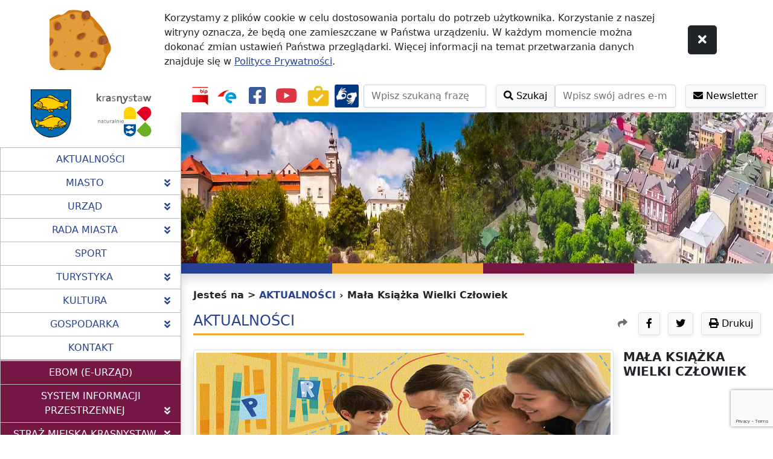

--- FILE ---
content_type: text/html; charset=utf-8
request_url: https://krasnystaw.pl/aktualnosci/n,231635,mala-ksiazka-wielki-czlowiek.html
body_size: 13886
content:
<!doctype html>
<html lang="pl">
<head>
        <!-- Global site tag (gtag.js) - Google Analytics -->
    <script async src="https://www.googletagmanager.com/gtag/js?id=UA-149483607-2"></script>
    <script>
        window.dataLayer = window.dataLayer || [];
        function gtag(){dataLayer.push(arguments);}
        gtag('js', new Date());

        gtag('config', 'UA-149483607-2');
    </script>
    <meta charset="UTF-8">
                
    <title>Mała Książka Wielki Człowiek |  Miasto Krasnystaw</title>

        <link rel="shortcut icon" type="image/x-icon" href="https://cdn02.sulimo.pl/media/public/krasnystaw2.cms2.sulimo.pl/favicon.ico?05544d172fe3ae39ac9482795be56496" />
        <meta name="author" content="Miasto Krasnystaw" />
    <meta name="description" content=" | Miasto Krasnystaw"  />

    <meta name="keywords" content="Krasnystaw, lubelskie, Miasto Krasnystaw, gmina, urząd miasta," />
    <meta name=viewport content="width=device-width, initial-scale=1">

    
    <link rel="alternate" type="application/rss+xml" title="RSS" href="https://krasnystaw.pl/rss" />
    <!--[if IE]><meta http-equiv="X-UA-Compatible" content="IE=edge,chrome=1"><![endif]-->


                <meta property="og:site_name" content="Miasto Krasnystaw" />
        <meta property="og:title" content="  Mała Książka Wielki Człowiek |  Miasto Krasnystaw " />
        <meta property="og:description" content="">

                    <meta property="og:type" content="article" />
            <meta property="og:url" content="https://krasnystaw.pl/aktualnosci/n,231635,mala-ksiazka-wielki-czlowiek.html" />
                    
                    <meta property="og:image" content="https://cdn02.sulimo.pl/media/news/krasnystaw2.cms2.sulimo.pl/2020/2020-01/91890.jpg" />
        

                <link rel="canonical" href="https://krasnystaw.pl/aktualnosci/n,231635,mala-ksiazka-wielki-czlowiek.html" />    <meta name="viewport" content="width=device-width, initial-scale=1, maximum-scale=1">

                                            <link  href="https://cdn02.sulimo.pl/js/jquery/jquery-lightbox-0.5/css/jquery.lightbox-0.5.css"  integrity="sha384-mhlQmDabMDU2Gi6wJR39Bq4bgjKA8BtfI4yh46iC4YYmMEMoAvwpg/496O4l8HF7"  crossorigin="anonymous"  rel="stylesheet"  />
                                                <link  href="https://cdn02.sulimo.pl/js/jquery/light-gallery/1.7.0/dist/css/lightgallery.min.css"  rel="stylesheet"  />
                                                <link  href="https://cdn02.sulimo.pl/js/leaflet/1.7.1/leaflet.css"  integrity="sha384-VzLXTJGPSyTLX6d96AxgkKvE/LRb7ECGyTxuwtpjHnVWVZs2gp5RDjeM/tgBnVdM"  crossorigin="anonymous"  rel="stylesheet"  />
                                                <link  href="https://cdn02.sulimo.pl/css/fonts/font-awesome.5.15.4/css/all.min.css"  integrity="sha384-DyZ88mC6Up2uqS4h/KRgHuoeGwBcD4Ng9SiP4dIRy0EXTlnuz47vAwmeGwVChigm"  crossorigin="anonymous"  rel="stylesheet"  />
                                                <link  href="https://cdn02.sulimo.pl/js/frameworks/bootstrap/5.0.2/css/bootstrap.min.css"  integrity="sha384-EVSTQN3/azprG1Anm3QDgpJLIm9Nao0Yz1ztcQTwFspd3yD65VohhpuuCOmLASjC"  crossorigin="anonymous"  rel="stylesheet"  />
                        

                                                            <link type="text/css" rel="stylesheet" href="https://cdn02.sulimo.pl/css/krasnystaw2.cms2.sulimo.pl/main.css?05544d172fe3ae39ac9482795be56496" />
                                                <link type="text/css" rel="stylesheet" href="https://cdn02.sulimo.pl/css/krasnystaw2.cms2.sulimo.pl/menu.css?05544d172fe3ae39ac9482795be56496" />
                                                <link type="text/css" rel="stylesheet" href="https://cdn02.sulimo.pl/css/krasnystaw2.cms2.sulimo.pl/news.css?05544d172fe3ae39ac9482795be56496" />
                                                <link type="text/css" rel="stylesheet" href="https://cdn02.sulimo.pl/css/krasnystaw2.cms2.sulimo.pl/banner.css?05544d172fe3ae39ac9482795be56496" />
                                                <link type="text/css" rel="stylesheet" href="https://cdn02.sulimo.pl/css/krasnystaw2.cms2.sulimo.pl/static.css?05544d172fe3ae39ac9482795be56496" />
                                                                    <link type="text/css" rel="stylesheet" href="https://cdn02js.sulimo.pl/js/jquery/jquery-lightbox-0.5/css/jquery.lightbox-0.5.css?05544d172fe3ae39ac9482795be56496" />
                        
    <link rel="stylesheet" href="https://cdn02.sulimo.pl/css/krasnystaw2.cms2.sulimo.pl/_print.css" media="print"/>


                
                        
                <style>
                    .poster {
                        height: 250px;
                        background: url('https://cdn02.sulimo.pl/media/public/krasnystaw2.cms2.sulimo.pl/bg/tlo2.jpg') top center no-repeat;
                        background-size: 100% 100%;
                    }
                </style>
            
        
        

                
    
        
        <!-- Matomo -->
        <script>
            var _paq = window._paq = window._paq || [];
            /* tracker methods like "setCustomDimension" should be called before "trackPageView" */
            // _paq.push(["setDoNotTrack", true]);
            _paq.push(['trackPageView']);
            _paq.push(['enableLinkTracking']);
            (function() {
                var u="//matomo.sulimo.pl/";
                _paq.push(['setTrackerUrl', u+'matomo.php']);
                _paq.push(['setSiteId', '69']);
                var d=document, g=d.createElement('script'), s=d.getElementsByTagName('script')[0];
                g.async=true; g.src=u+'matomo.js'; s.parentNode.insertBefore(g,s);
            })();
        </script>
        <!-- End Matomo Code -->
    

</head>
<body >

<div class="container-fluid bg-white position-relative">
    <div class="container">
        <div class="row">
            <div class="col-12">
                    <div class="row py-3" id="bs_cookie_alert_container">
        <div class="col-md-2 d-none d-md-block align-self-end">
            <img src="https://cdn02.sulimo.pl/media/public/global/cookies.png" style="max-height: 100px" alt="grafika ciastka">
        </div>
        <div class="col-md-9 align-self-center" style="font-size: 16px;">
            Korzystamy z plików cookie w celu dostosowania portalu do potrzeb użytkownika.
            Korzystanie z naszej witryny oznacza, że będą one zamieszczane w Państwa urządzeniu.
            W każdym momencie można dokonać zmian ustawień Państwa przeglądarki.
            Więcej informacji na temat przetwarzania danych znajduje się w <a class="text-underline" href="/polityka-prywatnosci.html"><u>Polityce Prywatności</u></a>.
        </div>
        <div class="col-md-1 align-self-center text-center py-3 py-md-0">
            <button class="btn btn-lg btn-dark" onclick="cookie_alert_4()" title="Zamknij komunikat"><i class="fa fa-times"></i></button>
        </div>
    </div>
            </div>
        </div>
    </div>
</div>



<div id="fb-root"></div><script>(function(d, s, id) { var js, fjs = d.getElementsByTagName(s)[0]; if (d.getElementById(id)) return; js = d.createElement(s); js.id = id; js.src = "//connect.facebook.net/pl_PL/sdk.js#xfbml=1&version=v2.0"; fjs.parentNode.insertBefore(js, fjs); }(document, 'script', 'facebook-jssdk'));</script>
<div class="container-fluid p-0 m-0">
    <div class="container-fluid position-fixed text-center">
    <a class="visually-hidden-focusable bg-warning border border-3 d-inline-flex fw-bold p-3 shadow" href="#nav">przejdź do Menu</a>
    <a class="visually-hidden-focusable bg-warning border border-3 d-inline-flex fw-bold p-3 shadow" href="#header">przejdź do Nagłówka</a>
    <a class="visually-hidden-focusable bg-warning border border-3 d-inline-flex fw-bold p-3 shadow" href="#main">przejdź do Treści</a>
    <a class="visually-hidden-focusable bg-warning border border-3 d-inline-flex fw-bold p-3 shadow" href="#footer">przejdź do Stopki</a>
</div>    <div class="d-flex flex-column flex-md-row">
        <div style="" class="no_print sidebar">
            <div class="position-sticky top-0" >
                <div class="logo-container py-2 text-center">
                    <div><a href="/" class="d-block p-2">
    <img src="https://cdn02.sulimo.pl/media/public/krasnystaw2.cms2.sulimo.pl/log_svg.svg"
         alt="Strona główna"
         class="h-75 w-75"
         style="max-height: 80px;"
    >
</a>

</div>                </div>
                <div id="nav" class="p-0 m-0">
                    <div class="p-0 m-0 main_menu shadow">
    <nav class="navbar py-0  navbar-expand-md  navbar-light bg-light color_"
         style="background-color: white !important; color: black !important;">
        <div class="container-fluid my-1 d-md-none">
            <button class="navbar-brand btn btn-default fw-bold">Menu Górne</button>
            <button class="navbar-toggler" type="button" data-bs-toggle="collapse" data-bs-target="#navbarScroll_464640" aria-controls="navbarScroll_464640" aria-expanded="false" aria-label="Toggle navigation">
                <span class="navbar-toggler-icon"></span>
            </button>
        </div>
        <div class="container-fluid main_menu_inner px-0">
            <div class="collapse navbar-collapse" id="navbarScroll_464640">
                <ul class="menu_ul hbm_ul"><li class=" n first  active "  ><a class="_32274" href="/aktualnosci/" title="Przejdź do podstrony AKTUALNOŚCI">AKTUALNOŚCI</a></li><li class=" n  folder "  ><a class="_32277" href="/miasto/" title="Przejdź do podstrony MIASTO">MIASTO</a><ul class="l l_1"><li class=" n first "  ><a class="_32332" href="/miasto/historia-miasta.html" title="Przejdź do podstrony Historia Miasta">Historia Miasta</a></li><li class=" n "  ><a class="_32333" href="/miasto/symbole-miasta.html" title="Przejdź do podstrony Symbole Miasta">Symbole Miasta</a></li><li class=" n "  ><a class="_32334" href="/miasto/solectwa.html" title="Przejdź do podstrony Sołectwa">Sołectwa</a></li><li class=" n "  ><a class="_32335" href="/miasto/miasta-partnerskie.html" title="Przejdź do podstrony Miasta Partnerskie">Miasta Partnerskie</a></li><li class=" n "  ><a class="_32336" href="/miasto/zlote-karpie/" title="Przejdź do podstrony Złote Karpie">Złote Karpie</a></li><li class=" n "  ><a class="_32337" href="/miasto/honorowi-obywatele.html" title="Przejdź do podstrony Honorowi Obywatele">Honorowi Obywatele</a></li><li class=" n "  ><a class="_32328" href="/miasto/honorowy-patronat-burmistrza-krasnegostawu.html" title="Przejdź do podstrony Honorowy Patronat Burmistrza Krasnegostawu">Honorowy Patronat Burmistrza Krasnegostawu</a></li><li class=" n "  ><a class="_32338" href="/miasto/mlodziezowa-rada-miasta-krasnystaw/" title="Przejdź do podstrony Młodzieżowa Rada Miasta Krasnystaw">Młodzieżowa Rada Miasta Krasnystaw</a></li><li class=" n "  ><a class="_32339" href="/miasto/rada-seniorow-miasta-krasnystaw/" title="Przejdź do podstrony Rada Seniorów Miasta Krasnystaw">Rada Seniorów Miasta Krasnystaw</a></li><li class=" n "  ><a class="_32345" href="/miasto/stowarzyszenia-i-kluby-sportowe.html" title="Przejdź do podstrony Stowarzyszenia i kluby sportowe">Stowarzyszenia i kluby sportowe</a></li><li class=" n "  ><a class="_32324" href="/miasto/instytucje-uzytecznosci-publicznej.html" title="Przejdź do podstrony Instytucje użyteczności publicznej">Instytucje użyteczności publicznej</a></li><li class=" n "  ><a class="_32344" href="/miasto/ngo/" title="Przejdź do podstrony NGO">NGO</a></li><li class=" n "  ><a class="_32329" href="/miasto/profilaktyka/" title="Przejdź do podstrony Profilaktyka">Profilaktyka</a></li><li class=" n "  ><a class="_33767" href="/miasto/ochrona-srodowiska/" title="Przejdź do podstrony Ochrona środowiska">Ochrona środowiska</a></li><li class=" n  folder "  ><a class="_32322" href="/miasto/planowanie-przestrzenne/" title="Przejdź do podstrony Planowanie Przestrzenne">Planowanie Przestrzenne</a><ul class="l l_2"><li class=" n first "  ><a class="_32408" href="/miasto/planowanie-przestrzenne/miejscowe-plany-zagospodarowania-przestrzennego.html" title="Przejdź do podstrony Miejscowe plany zagospodarowania przestrzennego">Miejscowe plany zagospodarowania przestrzennego</a></li><li class=" n last "  ><a class="_32409" href="/miasto/planowanie-przestrzenne/zmiany-studium-uwarunkowan-i-kierunkow-zagospodarowania-przestrzennego-miasta-krasnystaw.html" title="Przejdź do podstrony Zmiany Studium Uwarunkowań i Kierunków Zagospodarowania Przestrzennego Miasta Krasnystaw">Zmiany Studium Uwarunkowań i Kierunków Zagospodarowania Przestrzennego Miasta Krasnystaw</a></li></ul></li><li class=" n "  ><a class="_32326" href="/miasto/zarzadcy-drog-w-miescie-krasnystaw.html" title="Przejdź do podstrony Zarządcy dróg w Mieście Krasnystaw">Zarządcy dróg w Mieście Krasnystaw</a></li><li class=" n  folder "  ><a class="_32342" href="/miasto/jednostki-organizacyjne-i-spolki-miejskie/" title="Przejdź do podstrony Jednostki organizacyjne i spółki miejskie">Jednostki organizacyjne i spółki miejskie</a><ul class="l l_2"><li class=" n first "  ><a class="_32388" href="/miasto/jednostki-organizacyjne-i-spolki-miejskie/jednostki-budzetowe/" title="Przejdź do podstrony Jednostki budżetowe">Jednostki budżetowe</a></li><li class=" n "  ><a class="_32389" href="/miasto/jednostki-organizacyjne-i-spolki-miejskie/spolki-komunalne/" title="Przejdź do podstrony Spółki komunalne">Spółki komunalne</a></li><li class=" n last "  ><a class="_32390" href="/miasto/jednostki-organizacyjne-i-spolki-miejskie/samorzadowe-instytucje-kultury/" title="Przejdź do podstrony Samorządowe instytucje kultury">Samorządowe instytucje kultury</a></li></ul></li><li class=" n last  folder "  ><a class="_32321" href="/miasto/projekty-i-inwestycje/" title="Przejdź do podstrony Projekty i inwestycje">Projekty i inwestycje</a><ul class="l l_2"><li class=" n first "  ><a class="_32406" href="/miasto/projekty-i-inwestycje/fundusze-krajowe/" title="Przejdź do podstrony Fundusze Krajowe">Fundusze Krajowe</a></li><li class=" n "  ><a class="_32407" href="/miasto/projekty-i-inwestycje/fundusze-europejskie/" title="Przejdź do podstrony Fundusze Europejskie">Fundusze Europejskie</a></li><li class=" n last "  ><a class="_32405" href="/miasto/projekty-i-inwestycje/fundusze-europejskie-wszystkie/" title="Przejdź do podstrony Fundusze Europejskie - wszystkie">Fundusze Europejskie - wszystkie</a></li></ul></li></ul></li><li class=" n  folder "  ><a class="_32276" href="/urzad/" title="Przejdź do podstrony URZĄD">URZĄD</a><ul class="l l_1"><li class=" n first "  ><a class="_32310" href="/urzad/burmistrz.html" title="Przejdź do podstrony Burmistrz">Burmistrz</a></li><li class=" n "  ><a class="_32311" href="/urzad/zastepca-burmistrza.html" title="Przejdź do podstrony Zastępca Burmistrza">Zastępca Burmistrza</a></li><li class=" n "  ><a class="_32312" href="/urzad/sekretarz.html" title="Przejdź do podstrony Sekretarz">Sekretarz</a></li><li class=" n "  ><a class="_32313" href="/urzad/skarbnik.html" title="Przejdź do podstrony Skarbnik">Skarbnik</a></li><li class=" n  folder "  ><a class="_32318" href="/urzad/poradnik-dla-mieszkanca/" title="Przejdź do podstrony Poradnik dla mieszkańca">Poradnik dla mieszkańca</a><ul class="l l_2"><li class=" n first "  ><a class="_32398" href="/urzad/poradnik-dla-mieszkanca/poradnik-wydzial-spraw-obywatelskich-i-urzad-stanu-cywilnego.html" title="Przejdź do podstrony Poradnik - Wydział Spraw Obywatelskich i Urząd Stanu Cywilnego">Poradnik - Wydział Spraw Obywatelskich i Urząd Stanu Cywilnego</a></li><li class=" n "  ><a class="_32399" href="/urzad/poradnik-dla-mieszkanca/poradnik-wydzial-finansowo-podatkowy.html" title="Przejdź do podstrony Poradnik - Wydział Finansowo-Podatkowy">Poradnik - Wydział Finansowo-Podatkowy</a></li><li class=" n "  ><a class="_32400" href="/urzad/poradnik-dla-mieszkanca/poradnik-wydzial-inwestycji-budownictwa-drog-rozwoju-i-gospodarki-przestrzennej.html" title="Przejdź do podstrony Poradnik - Wydział Inwestycji, Budownictwa, Dróg, Rozwoju i Gospodarki Przestrzennej">Poradnik - Wydział Inwestycji, Budownictwa, Dróg, Rozwoju i Gospodarki Przestrzennej</a></li><li class=" n "  ><a class="_32401" href="/urzad/poradnik-dla-mieszkanca/poradnik-wydzial-gospodarki-nieruchomosciami-i-ochrony-srodowiska.html" title="Przejdź do podstrony Poradnik - Wydział Gospodarki NIeruchomościami i Ochrony Środowiska">Poradnik - Wydział Gospodarki NIeruchomościami i Ochrony Środowiska</a></li><li class=" n "  ><a class="_32402" href="/urzad/poradnik-dla-mieszkanca/poradnik-wydzial-promocji-i-komunikacji-spolecznej.html" title="Przejdź do podstrony Poradnik - Wydział Promocji i Komunikacji Społecznej">Poradnik - Wydział Promocji i Komunikacji Społecznej</a></li><li class=" n "  ><a class="_32403" href="/urzad/poradnik-dla-mieszkanca/poradnik-wydzial-organizacyjny-i-archiwum-zakladowego.html" title="Przejdź do podstrony Poradnik - Wydział Organizacyjny i Archiwum Zakładowego">Poradnik - Wydział Organizacyjny i Archiwum Zakładowego</a></li><li class=" n "  ><a class="_32404" href="/urzad/poradnik-dla-mieszkanca/straz-miejska-krasnystaw-pk.html" title="Przejdź do podstrony Straż Miejska Krasnystaw">Straż Miejska Krasnystaw</a></li><li class=" n last "  ><a class="_32295" href="/urzad/poradnik-dla-mieszkanca/koronawirus-informacje/" title="Przejdź do podstrony Koronawirus informacje">Koronawirus informacje</a></li></ul></li><li class=" n "  ><a class="_32314" href="/urzad/dane-urzedu.html" title="Przejdź do podstrony Dane urzędu">Dane urzędu</a></li><li class=" n  folder "  ><a class="_32315" href="/urzad/struktura-urzedu/" title="Przejdź do podstrony Struktura Urzędu">Struktura Urzędu</a><ul class="l l_2"><li class=" n first "  ><a class="_32397" href="/urzad/struktura-urzedu/straz-miejska.html" title="Przejdź do podstrony Straż miejska">Straż miejska</a></li><li class=" n "  ><a class="_32391" href="/urzad/struktura-urzedu/wydzial-spraw-obywatelskich-i-urzad-stanu-cywilnego.html" title="Przejdź do podstrony Wydział Spraw Obywatelskich i Urząd Stanu Cywilnego">Wydział Spraw Obywatelskich i Urząd Stanu Cywilnego</a></li><li class=" n "  ><a class="_32392" href="/urzad/struktura-urzedu/wydzial-organizacyjny-i-archiwum-zakladowego.html" title="Przejdź do podstrony Wydział Organizacyjny i Archiwum Zakładowego">Wydział Organizacyjny i Archiwum Zakładowego</a></li><li class=" n "  ><a class="_32393" href="/urzad/struktura-urzedu/wydzial-finansowo-podatkowy.html" title="Przejdź do podstrony Wydział Finansowo-Podatkowy">Wydział Finansowo-Podatkowy</a></li><li class=" n "  ><a class="_32394" href="/urzad/struktura-urzedu/wydzial-gospodarki-nieruchomosciami-i-ochrony-srodowiska.html" title="Przejdź do podstrony Wydział Gospodarki Nieruchomościami i Ochrony Środowiska">Wydział Gospodarki Nieruchomościami i Ochrony Środowiska</a></li><li class=" n "  ><a class="_40228" href="/urzad/struktura-urzedu/wydzial-promocji-i-komunikacji-spolecznej.html" title="Przejdź do podstrony Wydział Promocji i Komunikacji Społecznej">Wydział Promocji i Komunikacji Społecznej</a></li><li class=" n last "  ><a class="_32396" href="/urzad/struktura-urzedu/wydzial-inwestycji-budownictwa-drog-rozwoju-i-gospodarki-przestrzennej.html" title="Przejdź do podstrony Wydział Inwestycji, Budownictwa, Dróg, Rozwoju i Gospodarki Przestrzennej">Wydział Inwestycji, Budownictwa, Dróg, Rozwoju i Gospodarki Przestrzennej</a></li></ul></li><li class=" n "  ><a class="_32316" href="/urzad/pracownicy.html" title="Przejdź do podstrony Pracownicy">Pracownicy</a></li><li class=" n "  ><a class="_32317" href="/urzad/wazne-dokumenty.html" title="Przejdź do podstrony Ważne dokumenty">Ważne dokumenty</a></li><li class=" n  folder "  ><a class="_32291" href="/urzad/gospodarowanie-odpadami/" title="Przejdź do podstrony Gospodarowanie Odpadami">Gospodarowanie Odpadami</a><ul class="l l_2"><li class=" n first "  ><a class="_32378" href="http://pgkkrasnystaw.pl/harmonogram" title="Link otwiera się w nowym oknie i kieruje do Harmonogramy" target="_blank">Harmonogramy</a></li><li class=" n "  ><a class="_32381" href="/urzad/gospodarowanie-odpadami/druki-do-pobrania.html" title="Przejdź do podstrony Druki do pobrania">Druki do pobrania</a></li><li class=" n "  ><a class="_32383" href="/urzad/gospodarowanie-odpadami/informacje-dla-wlascicieli-nieruchomosci-jednorodzinnych.html" title="Przejdź do podstrony Informacje dla właścicieli nieruchomości jednorodzinnych">Informacje dla właścicieli nieruchomości jednorodzinnych</a></li><li class=" n "  ><a class="_32382" href="/urzad/gospodarowanie-odpadami/informacje-dla-wlascicieli-nieruchomosci-wielorodzinnych.html" title="Przejdź do podstrony Informacje dla właścicieli nieruchomości wielorodzinnych">Informacje dla właścicieli nieruchomości wielorodzinnych</a></li><li class=" n "  ><a class="_32380" href="/urzad/gospodarowanie-odpadami/informacja-dla-przedsiebiorcow.html" title="Przejdź do podstrony Informacja dla przedsiębiorców">Informacja dla przedsiębiorców</a></li><li class=" n "  ><a class="_32379" href="/urzad/gospodarowanie-odpadami/akty-prawne.html" title="Przejdź do podstrony Akty prawne">Akty prawne</a></li><li class=" n "  ><a class="_32384" href="/urzad/gospodarowanie-odpadami/cennik-oplat-za-wywoz-nieczystosci-stalych.html" title="Przejdź do podstrony Cennik opłat za wywóz nieczystości stałych">Cennik opłat za wywóz nieczystości stałych</a></li><li class=" n "  ><a class="_32385" href="/urzad/gospodarowanie-odpadami/analiza-stanu-gospodarki-odpadami-komunalnymi.html" title="Przejdź do podstrony Analiza stanu gospodarki odpadami komunalnymi">Analiza stanu gospodarki odpadami komunalnymi</a></li><li class=" n "  ><a class="_32386" href="/urzad/gospodarowanie-odpadami/folie-rolnicze.html" title="Przejdź do podstrony Folie rolnicze">Folie rolnicze</a></li><li class=" n last "  ><a class="_32387" href="/urzad/gospodarowanie-odpadami/sprzet-elektryczny.html" title="Przejdź do podstrony Sprzęt elektryczny">Sprzęt elektryczny</a></li></ul></li><li class=" n "  ><a class="_32307" href="/urzad/deklaracja-dostepnosci.html" title="Przejdź do podstrony Deklaracja dostępności cyfrowej">Deklaracja dostępności cyfrowej</a></li><li class=" n last "  ><a class="_32306" href="/urzad/obsluga-osob-niepelnosprawnych.html" title="Przejdź do podstrony Obsługa osób niepełnosprawnych">Obsługa osób niepełnosprawnych</a></li></ul></li><li class=" n  folder "  ><a class="_32278" href="/rada-miasta/" title="Przejdź do podstrony RADA MIASTA">RADA MIASTA</a><ul class="l l_1"><li class=" n first "  ><a class="_32346" href="/rada-miasta/sklad-rady-miasta.html" title="Przejdź do podstrony Skład Rady Miasta">Skład Rady Miasta</a></li><li class=" n "  ><a class="_32348" href="/rada-miasta/komisje-stale-rady.html" title="Przejdź do podstrony Komisje Stałe Rady">Komisje Stałe Rady</a></li><li class=" n "  ><a class="_32349" href="/rada-miasta/plany-pracy-komisji/" title="Przejdź do podstrony Plany pracy komisji">Plany pracy komisji</a></li><li class=" n "  ><a class="_32347" href="/rada-miasta/zaproszenia-na-sesje/" title="Przejdź do podstrony Zaproszenia na Sesję">Zaproszenia na Sesję</a></li><li class=" n "  ><a class="_32354" href="/rada-miasta/zaproszenia-na-komisje/" title="Przejdź do podstrony Zaproszenia na Komisje">Zaproszenia na Komisje</a></li><li class=" n "  ><a class="_32350" href="https://esesja.tv/transmisje_z_obrad/1854/rada-miasta-krasnystaw.htm" title="Link otwiera się w nowym oknie i kieruje do Transmisje online" target="_blank">Transmisje online</a></li><li class=" n "  ><a class="_32351" href="/rada-miasta/imienne-wykazy-glosowan/" title="Przejdź do podstrony Imienne wykazy głosowań">Imienne wykazy głosowań</a></li><li class=" n "  ><a class="_32355" href="https://umkrasnystaw.bip.lubelskie.pl/index.php?id=970" title="Link otwiera się w nowym oknie i kieruje do Interpelacje" target="_blank">Interpelacje</a></li><li class=" n "  ><a class="_32352" href="https://umkrasnystaw.bip.lubelskie.pl/index.php?id=285" title="Link otwiera się w nowym oknie i kieruje do Protokoły z sesji" target="_blank">Protokoły z sesji</a></li><li class=" n last "  ><a class="_32353" href="/rada-miasta/kontakt-rada-miasta.html" title="Przejdź do podstrony Kontakt Rada Miasta">Kontakt Rada Miasta</a></li></ul></li><li class=" n "  ><a class="_32325" href="/sport/" title="Przejdź do podstrony SPORT">SPORT</a></li><li class=" n  folder "  ><a class="_32280" href="/turystyka/" title="Przejdź do podstrony TURYSTYKA">TURYSTYKA</a><ul class="l l_1"><li class=" n first "  ><a class="_32359" href="/turystyka/co-warto-zobaczyc.html" title="Przejdź do podstrony Co warto zobaczyć">Co warto zobaczyć</a></li><li class=" n "  ><a class="_32360" href="/turystyka/e-turystyka.html" title="Przejdź do podstrony e-Turystyka">e-Turystyka</a></li><li class=" n "  ><a class="_32361" href="/turystyka/baza-noclegowa.html" title="Przejdź do podstrony Baza noclegowa">Baza noclegowa</a></li><li class=" n "  ><a class="_32362" href="/turystyka/gastronomia.html" title="Przejdź do podstrony Gastronomia">Gastronomia</a></li><li class=" n "  ><a class="_32364" href="https://www.youtube.com/@urzadmiastakrasnystaw4869/featured" title="Link otwiera się w nowym oknie i kieruje do Multimedia" target="_blank">Multimedia</a></li><li class=" n "  ><a class="_32365" href="/turystyka/apteki.html" title="Przejdź do podstrony Apteki">Apteki</a></li><li class=" n "  ><a class="_32366" href="/turystyka/banki-i-bankomaty.html" title="Przejdź do podstrony Banki i bankomaty">Banki i bankomaty</a></li><li class=" n "  ><a class="_32367" href="/turystyka/kraszczady/" title="Przejdź do podstrony Kraszczady">Kraszczady</a></li><li class=" n last "  ><a class="_32369" href="/turystyka/opieka-zdrowotna.html" title="Przejdź do podstrony Opieka zdrowotna">Opieka zdrowotna</a></li></ul></li><li class=" n  folder "  ><a class="_32279" href="/kultura/" title="Przejdź do podstrony KULTURA">KULTURA</a><ul class="l l_1"><li class=" n first "  ><a class="_32356" href="/kultura/krasnostawski-dom-kultury.html" title="Przejdź do podstrony Krasnostawski Dom Kultury">Krasnostawski Dom Kultury</a></li><li class=" n "  ><a class="_32539" href="/kultura/e-kultura-mapa.html" title="Przejdź do podstrony Mapa">Mapa</a></li><li class=" n "  ><a class="_32481" href="/kultura/miejska-biblioteka-publiczna-w-krasnymstawie.html" title="Przejdź do podstrony Miejska Biblioteka Publiczna w Krasnymstawie">Miejska Biblioteka Publiczna w Krasnymstawie</a></li><li class=" n last "  ><a class="_32358" href="/kultura/kola-gospodyn-wiejskich/" title="Przejdź do podstrony Koła Gospodyń Wiejskich">Koła Gospodyń Wiejskich</a></li></ul></li><li class=" n  folder "  ><a class="_32281" href="/gospodarka/" title="Przejdź do podstrony GOSPODARKA">GOSPODARKA</a><ul class="l l_1"><li class=" n first "  ><a class="_32376" href="/gospodarka/aktualnosci-z-gospodarki/" title="Przejdź do podstrony Aktualności z gospodarki">Aktualności z gospodarki</a></li><li class=" n "  ><a class="_41578" href="/gospodarka/rada-gospodarcza/" title="Przejdź do podstrony Rada Gospodarcza">Rada Gospodarcza</a></li><li class=" n "  ><a class="_32370" href="/gospodarka/dzialalnosc-gospodarcza.html" title="Przejdź do podstrony Działalność gospodarcza">Działalność gospodarcza</a></li><li class=" n "  ><a class="_32373" href="/gospodarka/biznes-lubelskie.html" title="Przejdź do podstrony Biznes Lubelskie">Biznes Lubelskie</a></li><li class=" n last "  ><a class="_32377" href="/gospodarka/oferta-inwestycyjna-miasta-krasnystaw.html" title="Przejdź do podstrony Oferta Inwestycyjna Miasta Krasnystaw">Oferta Inwestycyjna Miasta Krasnystaw</a></li></ul></li><li class=" n last "  ><a class="_32270" href="/kontakt.html" title="Przejdź do podstrony KONTAKT">KONTAKT</a></li></ul>
            </div>
        </div>
    </nav>
</div><div class="p-0 m-0 main_menu shadow">
    <nav class="navbar py-0  navbar-expand-md  navbar-dark bg-light color_751645"
         style="background-color: #751645 !important; color: #ffffff !important;">
        <div class="container-fluid my-1 d-md-none">
            <button class="navbar-brand btn btn-default fw-bold">Inne Portale</button>
            <button class="navbar-toggler" type="button" data-bs-toggle="collapse" data-bs-target="#navbarScroll_464895" aria-controls="navbarScroll_464895" aria-expanded="false" aria-label="Toggle navigation">
                <span class="navbar-toggler-icon"></span>
            </button>
        </div>
        <div class="container-fluid main_menu_inner px-0">
            <div class="collapse navbar-collapse" id="navbarScroll_464895">
                <ul class="menu_ul hbm_ul"><li class=" n first "  ><a class="_32803" href="https://ebom.krasnystaw.pl/" title="Link otwiera się w nowym oknie i kieruje do EBOM (E-URZĄD)" target="_blank">EBOM (E-URZĄD)</a></li><li class=" n  folder "  ><a class="_32544" href="/system-informacji-przestrzennej/" title="Przejdź do podstrony System Informacji Przestrzennej">System Informacji Przestrzennej</a><ul class="l l_1"><li class=" n first "  ><a class="_32805" href="https://mkrasnystaw.e-mapa.net/" title="Link otwiera się w nowym oknie i kieruje do E-mapa.net" target="_blank">E-mapa.net</a></li><li class=" n last "  ><a class="_32806" href="https://mapa.inspire-hub.pl/#/krasnystaw" title="Link otwiera się w nowym oknie i kieruje do InspireHub Portal Mapowy" target="_blank">InspireHub Portal Mapowy</a></li></ul></li><li class=" n  folder "  ><a class="_42125" href="/straz-miejska-krasnystaw/" title="Przejdź do podstrony Straż Miejska Krasnystaw">Straż Miejska Krasnystaw</a><ul class="l l_1"><li class=" n first "  ><a class="_42126" href="/straz-miejska-krasnystaw/aktualnosci-straz-miejska-krasnystaw/" title="Przejdź do podstrony Aktualności">Aktualności</a></li><li class=" n "  ><a class="_42127" href="/straz-miejska-krasnystaw/poznaj-nas.html" title="Przejdź do podstrony Poznaj nas">Poznaj nas</a></li><li class=" n "  ><a class="_42128" href="/straz-miejska-krasnystaw/zadania-strazy-miejskiej.html" title="Przejdź do podstrony Zadania Straży Miejskiej">Zadania Straży Miejskiej</a></li><li class=" n "  ><a class="_42129" href="/straz-miejska-krasnystaw/nasze-dzialania.html" title="Przejdź do podstrony Nasze Działania">Nasze Działania</a></li><li class=" n "  ><a class="_42130" href="/straz-miejska-krasnystaw/jak-zalatwic-sprawe.html" title="Przejdź do podstrony Jak załatwić sprawę">Jak załatwić sprawę</a></li><li class=" n "  ><a class="_42131" href="/straz-miejska-krasnystaw/monitoring.html" title="Przejdź do podstrony Monitoring">Monitoring</a></li><li class=" n "  ><a class="_42132" href="https://www.google.com/maps/d/viewer?mid=1Rq_HCdwzWyd1BGtfgJR8sME_iRy35n-Q&ll=50.98806102117951%2C23.162125249999992&z=14" title="Link otwiera się w nowym oknie i kieruje do Lokalizacja kamer" target="_blank">Lokalizacja kamer</a></li><li class=" n "  ><a class="_42133" href="https://hydro.imgw.pl/#/station/hydro/150230040?h=73" title="Link otwiera się w nowym oknie i kieruje do Stan rzeki Wieprz" target="_blank">Stan rzeki Wieprz</a></li><li class=" n "  ><a class="_42134" href="/straz-miejska-krasnystaw/opieka-nad-zwierzetami.html" title="Przejdź do podstrony Opieka nad zwierzętami">Opieka nad zwierzętami</a></li><li class=" n "  ><a class="_42144" href="/straz-miejska-krasnystaw/rasy-psow-uznawanych-za-agresywne.html" title="Przejdź do podstrony Rasy psów uznawanych za agresywne">Rasy psów uznawanych za agresywne</a></li><li class=" n "  ><a class="_42135" href="/straz-miejska-krasnystaw/czesto-zadawane-pytania.html" title="Przejdź do podstrony Często zadawane pytania">Często zadawane pytania</a></li><li class=" n "  ><a class="_42136" href="/straz-miejska-krasnystaw/obrona-cywilna-i-zarzadzanie-kryzysowe.html" title="Przejdź do podstrony Obrona cywilna i zarządzanie kryzysowe">Obrona cywilna i zarządzanie kryzysowe</a></li><li class=" n "  ><a class="_42287" href="/straz-miejska-krasnystaw/aplikacja-schrony.html" title="Przejdź do podstrony Aplikacja schrony">Aplikacja schrony</a></li><li class=" n "  ><a class="_32319" href="/straz-miejska-krasnystaw/sms-owy-system-powiadamiana-mieszkancow.html" title="Przejdź do podstrony SMS - owy system powiadamiana mieszkańców">SMS - owy system powiadamiana mieszkańców</a></li><li class=" n "  ><a class="_42137" href="/straz-miejska-krasnystaw/akty-prawne-straz-miejska-krasnystaw.html" title="Przejdź do podstrony Akty prawne">Akty prawne</a></li><li class=" n "  ><a class="_42143" href="/straz-miejska-krasnystaw/bezpieczne-kapieliska.html" title="Przejdź do podstrony Bezpieczne kąpieliska">Bezpieczne kąpieliska</a></li><li class=" n last "  ><a class="_42138" href="/straz-miejska-krasnystaw/kontakt-straz-miejska-krasnystaw.html" title="Przejdź do podstrony Kontakt">Kontakt</a></li></ul></li><li class=" n last "  ><a class="_32363" href="/turystyka/chmielaki-krasnostawskie.html" title="Przejdź do podstrony Chmielaki Krasnostawskie">Chmielaki Krasnostawskie</a></li></ul>
            </div>
        </div>
    </nav>
</div><div class="p-0 m-0 main_menu shadow">
    <nav class="navbar py-0  navbar-expand-md  navbar-dark bg-light color_274295"
         style="background-color: #274295 !important; color: #ffffff !important;">
        <div class="container-fluid my-1 d-md-none">
            <button class="navbar-brand btn btn-default fw-bold">Na skróty</button>
            <button class="navbar-toggler" type="button" data-bs-toggle="collapse" data-bs-target="#navbarScroll_465150" aria-controls="navbarScroll_465150" aria-expanded="false" aria-label="Toggle navigation">
                <span class="navbar-toggler-icon"></span>
            </button>
        </div>
        <div class="container-fluid main_menu_inner px-0">
            <div class="collapse navbar-collapse" id="navbarScroll_465150">
                <ul class="menu_ul hbm_ul"><li class=" n first  folder "  ><a class="_32480" href="/miasto/budzet-obywatelski/" title="Przejdź do podstrony Budżet Obywatelski">Budżet Obywatelski</a><ul class="l l_1"><li class=" n first "  ><a class="_42277" href="/miasto/budzet-obywatelski/budzet-obywatelski-2026/" title="Przejdź do podstrony Budżet Obywatelski 2026">Budżet Obywatelski 2026</a></li><li class=" n "  ><a class="_41311" href="/miasto/budzet-obywatelski/budzet-obywatelski-2025/" title="Przejdź do podstrony Budżet Obywatelski 2025">Budżet Obywatelski 2025</a></li><li class=" n "  ><a class="_39984" href="/miasto/budzet-obywatelski/budzet-obywatelski-2024/" title="Przejdź do podstrony Budżet Obywatelski 2024">Budżet Obywatelski 2024</a></li><li class=" n "  ><a class="_33221" href="/miasto/budzet-obywatelski/budzet-obywatelski-2023/" title="Przejdź do podstrony Budżet Obywatelski 2023">Budżet Obywatelski 2023</a></li><li class=" n "  ><a class="_32331" href="/miasto/budzet-obywatelski/budzet-obywatelski-2022/" title="Przejdź do podstrony Budżet Obywatelski 2022">Budżet Obywatelski 2022</a></li><li class=" n "  ><a class="_32327" href="/miasto/budzet-obywatelski/budzet-obywatelski-2021/" title="Przejdź do podstrony Budżet Obywatelski 2021">Budżet Obywatelski 2021</a></li><li class=" n last "  ><a class="_32341" href="/miasto/budzet-obywatelski/budzet-obywatelski-2020/" title="Przejdź do podstrony Budżet Obywatelski 2020">Budżet Obywatelski 2020</a></li></ul></li><li class=" n "  ><a class="_32320" href="https://www.krasnystaw-powiat.pl/cms/3121/nieodplatna_pomoc_prawna_" title="Link otwiera się w nowym oknie i kieruje do Nieodpłatna pomoc prawna" target="_blank">Nieodpłatna pomoc prawna</a></li><li class=" n "  ><a class="_33853" href="/miasto/seniorzy/" title="Przejdź do podstrony Seniorzy">Seniorzy</a></li><li class=" n last "  ><a class="_32357" href="/miasto/kalendarz-wydarzen-miasta-krasnystaw/" title="Przejdź do podstrony Kalendarz wydarzeń">Kalendarz wydarzeń</a></li></ul>
            </div>
        </div>
    </nav>
</div>
                </div>
                <div class="pt-3">
                        <div class="pt-3 px-3">
        <a href="https://www.tripplay.pl/city/135?name=Krasnystaw" target="_self">
            <img
                    class="img-thumbnail shadow"
                    src="https://cdn02.sulimo.pl/media/banner/krasnystaw2.cms2.sulimo.pl/img/4198/e81de2238096fcd868a21abc8bca245a.jpg"
                    alt=""/>
        </a>
    </div>
    <div class="pt-3 px-3">
        <a href="/polski-lad/" target="_self">
            <img
                    class="img-thumbnail shadow"
                    src="https://cdn02.sulimo.pl/media/banner/krasnystaw2.cms2.sulimo.pl/img/2007/4eda7ff57c5b69ef73bedfdc2df22dbe.png"
                    alt="Projekty Krajowe Polski Ład"/>
        </a>
    </div>
    <div class="pt-3 px-3">
        <a href="https://krasnystaw.pl/aktualnosci/fotowoltaika-dla-mieszkancow/" target="_self">
            <img
                    class="img-thumbnail shadow"
                    src="https://cdn02.sulimo.pl/media/banner/krasnystaw2.cms2.sulimo.pl/img/2366/9b8e740e10f42fafa37a5630f1a4031c.png"
                    alt="Link prowadzi do podstrony fotowoltaika"/>
        </a>
    </div>
    <div class="pt-3 px-3">
        <a href="https://www.pitax.pl/rozlicz/urzad-miasta-krasnystaw/" target="_self">
            <img
                    class="img-thumbnail shadow"
                    src="https://cdn02.sulimo.pl/media/banner/krasnystaw2.cms2.sulimo.pl/img/2008/087285b6548fc6e43b26c58fcc6d507a.svg"
                    alt="Rozlicz PIT w Krasnymstawie"/>
        </a>
    </div>
    <div class="pt-3 px-3">
        <a href="/fundusze-krajowe/" target="_self">
            <img
                    class="img-thumbnail shadow"
                    src="https://cdn02.sulimo.pl/media/banner/krasnystaw2.cms2.sulimo.pl/img/2009/cf07b6f9e14edb90934fb1d55ceb60d2.jpeg"
                    alt="Rządowy Fundusz Rozwoju Dróg"/>
        </a>
    </div>
    <div class="pt-3 px-3">
        <a href="/jakosc-powietrza.html" target="_self">
            <img
                    class="img-thumbnail shadow"
                    src="https://cdn02.sulimo.pl/media/banner/krasnystaw2.cms2.sulimo.pl/img/2010/8346f54f58ed66d481f7877a9feca67d.jpeg"
                    alt="Informacje o jakości powietrza"/>
        </a>
    </div>
    <div class="pt-3 px-3">
        <a href="https://krasnystaw.pl/aktualnosci/program-czyste-powietrze/" target="_self">
            <img
                    class="img-thumbnail shadow"
                    src="https://cdn02.sulimo.pl/media/banner/krasnystaw2.cms2.sulimo.pl/img/2459/7e0aaca34dfc8a366d35ba76ba8826f5.png"
                    alt=""/>
        </a>
    </div>
    <div class="pt-3 px-3">
        <a href="/sim-lubelskie-spoleczna-inicjatywa-mieszkaniowa/" target="_self">
            <img
                    class="img-thumbnail shadow"
                    src="https://cdn02.sulimo.pl/media/banner/krasnystaw2.cms2.sulimo.pl/img/3386/75281f15ebfee0937bafd8d865e8f781.png"
                    alt="Grafika z napisem SIM lubelskie społeczna inicjatywa mieszkaniowa."/>
        </a>
    </div>
    <div class="pt-3 px-3">
        <a href="https://krasnystaw.pl/aktualnosci/n,375159,dofinansowanie-z-narodowego-programu-rozwoju-czytelnictwa-2-0-na-lata-2021-2025.html" target="_self">
            <img
                    class="img-thumbnail shadow"
                    src="https://cdn02.sulimo.pl/media/banner/krasnystaw2.cms2.sulimo.pl/img/4017/4a9e9a1910333a57345b7d6fed8cc709.jpg"
                    alt=""/>
        </a>
    </div>

                </div>
                
                <div class="p-0 p-md-4">
                    <img class="w-100 d-none d-md-block" src="https://cdn02.sulimo.pl/media/public/krasnystaw2.cms2.sulimo.pl/efrr_pion_wer_2.jpg" alt="logotypy unijne" />
<img class="w-100 d-md-none" src="https://cdn02.sulimo.pl/media/public/krasnystaw2.cms2.sulimo.pl/unijnepoziomo.jpeg" alt="logotypy unijne" />                </div>
            </div>
        </div>
        <div class="flex-fill" >
            <header id="header">
                <div class="container-fluid no_print">

                    <div class="d-flex justify-content-between pb-4 py-md-2 ">
                        <div class=""> <div class="d-flex align-items-center ">
    <a href="https://umkrasnystaw.bip.lubelskie.pl/index.php?id=6" target="_blank" rel="nofollow external" class="d-inline-block me-1 me-md-2" >
        <img src="https://cdn02.sulimo.pl/media/social_icon/bip.png" alt="Biuletyn Informacji Publicznej" style="height: 38px;">
    </a>

    <a href="https://epuap.gov.pl/wps/portal" target="_blank" rel="nofollow external" class="d-none d-sm-inline-block me-2 me-md-3" >
        <img src="https://cdn02.sulimo.pl/media/social_icon/epuap.png" alt="ePUAP" style="height: 38px;">
    </a>

    <a href="https://www.facebook.com/krasnystawofficial/" target="_blank" rel="nofollow external" class="d-inline-block me-2 me-md-3 ">
        <i class="fab fa-2x fa-facebook-square" style="color: #3b5998"></i>
    </a>

    <a href="https://www.youtube.com/channel/UCm3UOwgTkYvwFMQW0vnMZPQ/videos"
       target="_blank" rel="nofollow external" class="d-inline-block me-2 me-md-3" aria-label="Youtube">
        <i class="fab fa-2x fa-youtube text-danger" aria-hidden="true"></i>
    </a>
    <a href="https://eplatnosci.krasnystaw.pl/" target="_blank" rel="nofollow external" class="d-inline-block me-1 me-md-2" >
        <img src="https://cdn02.sulimo.pl/media/userfiles/krasnystaw2.cms2.sulimo.pl/Boxy/eplatnosci.png
" alt="e-Płatności" style="height: 38px;">
    <a href="https://tlumacz.migam.org/38qP4cdMsJrk0gi3TiG9" title="Link otwiera się w nowym oknie i kieruje do domeny tlumacz.migam.org" target="_blank" rel="nofollow external" class="d-inline-block me-1 me-md-2" >
            <img src="https://cdn02.sulimo.pl/media/public/krasnystaw2.cms2.sulimo.pl/tlumacz_on_line.jpg
    " style="height: 38px;">
    </a>
</div>







 </div>
                        <div class="">  </div>
                        <div class=""> <div class="d-none d-lg-block">
    <form action="https://krasnystaw.pl/wyszukiwarka" method="get" id="new_hsf_form" class="d-flex flex-nowrap">
    <input class="form-control shadow-sm" type="text" name="q" id="q" onclick="this.value=''" placeholder="Wpisz szukaną frazę" aria-label="Wpisz szukaną frazę" value="">
    <button class="btn btn-light border border-1 shadow-sm ms-3 text-nowrap">
        <i class="fa fa-search" aria-hidden="true"></i> <span class="d-none d-md-inline">Szukaj</span>
    </button>
</form></div>

<div class="d-lg-none">
    <a href="/wyszukiwarka.html#searchform" class="btn btn-light shadow-sm border border-1 text-nowrap" title="Przejdź do wyszukiwarki"><i class="fa fa-search" aria-hidden="true"></i></a>
</div> </div>
                        <div class=""> <div class="d-none d-lg-block">
    <form name="newsletterSubscribe" action="https://krasnystaw.pl/newsletter.html" method="post" id="nletter_form" class="d-flex flex-nowrap">
    <div class="flex-grow-1">
        <input class="form-control shadow-sm" type="text" name="nletter_email" id="nletter_email" placeholder="Wpisz swój adres e-mail" aria-label="Wpisz swój adres e-mail" />
    </div>

    <button type="submit" class="btn btn-light shadow-sm border border-1 text-nowrap ms-3">
        <i class="fa fa-envelope" aria-hidden="true"></i> <span class="d-none d-md-inline">Newsletter</span>
    </button>
</form></div>

<div class="d-lg-none">
    <a href="/newsletter.html#nletterform" class="btn btn-light shadow-sm border border-1 text-nowrap" title="Przejdź do subskrybcji newslettera"><i class="fa fa-envelope" aria-hidden="true"></i></a>
</div> </div>
                        <div class=" d-lg-none"> <button class="btn btn-light border border-1 shadow-sm" onclick="window.print()"><i class="fa fa-print"></i> <span class="d-none d-lg-inline">Drukuj</span></button> </div>
                        <div class=" d-lg-none d-flex"> <span class="btn btn-default disabled"><i class="fa fa-share"></i></span>
<button
        class="btn btn-light border border-1 shadow-sm me-2"
        title="Udostępnij treść na Facebooku"
        onclick="return socialSharePopUpWindow('https://www.facebook.com/share.php?u=https://krasnystaw.pl/aktualnosci/n,231635,mala-ksiazka-wielki-czlowiek.html')">
    <i class="fab fa-facebook-f"></i>
</button>

<button
        class="btn btn-light border border-1 shadow-sm me-2"
        title="Udostępnij treść na Twitterze"
        onclick="return socialSharePopUpWindow('https://twitter.com/intent/tweet?original_referer=https%3A%2F%2Fkrasnystaw.pl%2Faktualnosci%2Fn%2C231635%2Cmala-ksiazka-wielki-czlowiek.html&url=https%3A%2F%2Fkrasnystaw.pl%2Faktualnosci%2Fn%2C231635%2Cmala-ksiazka-wielki-czlowiek.html&text=Mała Książka Wielki Człowiek')">
    <i class="fab fa-twitter"></i>
</button> </div>
                    </div>

                </div>

                <div class="d-none d-md-block container-fluid p-0 m-0 no_print">
                    <div class="mb-4 shadow">
                        <div class="w-100 poster"></div>
                        <div class="w-100 color-bar"></div>
                    </div>
                </div>
            </header>

            <main id="main">
                <div class="container-fluid">
                    <div class="px-0 px-md-2 mb-3 no_print">
                        <div class="fw-bold">
    <span>Jesteś na > </span>
                                        <a href="/aktualnosci/">AKTUALNOŚCI</a> <span>&rsaquo;</span>
                                                <span>Mała Książka Wielki Człowiek</span>
                        </div>

                    </div>

                    <div class="row g-0 px-0 px-md-2 mb-3 mb-md-4">
                        <div class="col-lg-7 h-border ">
                            <h1 class="h4 d-inline-block h2 mb-0 text-uppercase">AKTUALNOŚCI</h1>
                        </div>
                        <div class="col-lg-5 d-none d-lg-block text-end no_print">
                            <span class="btn btn-default disabled"><i class="fa fa-share"></i></span>
<button
        class="btn btn-light border border-1 shadow-sm me-2"
        title="Udostępnij treść na Facebooku"
        onclick="return socialSharePopUpWindow('https://www.facebook.com/share.php?u=https://krasnystaw.pl/aktualnosci/n,231635,mala-ksiazka-wielki-czlowiek.html')">
    <i class="fab fa-facebook-f"></i>
</button>

<button
        class="btn btn-light border border-1 shadow-sm me-2"
        title="Udostępnij treść na Twitterze"
        onclick="return socialSharePopUpWindow('https://twitter.com/intent/tweet?original_referer=https%3A%2F%2Fkrasnystaw.pl%2Faktualnosci%2Fn%2C231635%2Cmala-ksiazka-wielki-czlowiek.html&url=https%3A%2F%2Fkrasnystaw.pl%2Faktualnosci%2Fn%2C231635%2Cmala-ksiazka-wielki-czlowiek.html&text=Mała Książka Wielki Człowiek')">
    <i class="fab fa-twitter"></i>
</button>                            <button class="btn btn-light border border-1 shadow-sm" onclick="window.print()"><i class="fa fa-print"></i> <span class="d-none d-lg-inline">Drukuj</span></button>                        </div>
                    </div>

                    <div class="px-0 px-md-2 mb-5">
                        <div class="clearfix"></div>

   

    <article class="">

    <div class="float-start me-3 mb-3">
        <figure class="mb-0 p-0 position-relative">
            <img
                    src="https://cdn02.sulimo.pl/media/news/krasnystaw2.cms2.sulimo.pl/2020/2020-01/91890.jpg"
                    alt="Mała Książka Wielki Człowiek"
                    style="max-height: 280px;"
                    class="w-100 img-thumbnail shadow"/>
                    <figcaption class="position-absolute btn text-white news_date_on_picture ">27-01-2020</figcaption>
        </figure>
    </div>


    <h2 class="h5 fw-bold text-uppercase mb-3">Mała Książka Wielki Człowiek</h2>

    
            <div class="mb-3"> <p><img src="//cdn05.sulimo.pl/media/userfiles/krasnystaw2.cms2.sulimo.pl/4ed9c504decbf5b3517a5ea38345abac.jpg" width="860" height="1290"></p>
<p>Link na stronę Miejskiej Biblioteki Publicznej:</p>
<p><a href="http://mbpkrasnystaw.com.pl/" title="Link otwiera się w nowym oknie i kieruje do strony Miejska Biblioteka Publiczna w Krasnymstawie" target="_blank" rel="nofollow">http://mbpkrasnystaw.com.pl/</a></p></div>
    
    <div class="row justify-content-end my-3 no_print">
        <div class="col-auto">
            <a class="btn btn-danger fw-bold" style="width: 150px; background-color:#751645;"
               href="javascript:history.back();"
               title="Powrót do działu tematycznego"><i class="fa fa-arrow-left"></i> Powrót</a>
        </div>

    </div>
</article>
                    </div>
                </div>
            </main>
        </div>
    </div>
</div>

<footer id="footer" class="container-fluid p-0 m-0 no_print" >
    <div class="d-flex flex-column flex-md-row">
        <div>
            <div class="logo-container"></div>
        </div>
        <div class="flex-fill">
            <div class="container-fluid">
                <div class="mb-4">
                    <div class="w-100">
                    </div>
                </div>


                <div class="row my-4 ">
                    <div class="col-md-4 h-border ">
                        <h2 class="d-inline-block h3 mb-0 text-uppercase ">Urząd Miasta</h2>
                    </div>
                </div>

                <div class="row mb-5">
                    <address class="col-6 col-lg-3 mb-4 fs-5">
                        Urząd Miasta Krasnystaw<br />
                        Plac 3 Maja 29<br />
                        22-300 Krasnystaw<br />
                        Powiat Krasnostawski<br />
                        <a class="d-block mt-3" href="https://goo.gl/maps/prw8L1MdpW6rd7Qo7" target="_blank" rel="nofollow external" ><i aria-hidden="true" class="fa fa-sm fa-map"></i> Zobacz na mapie</a>
                    </address>

                    <section class="col-6 col-lg-3 mb-4">
                        <h3 class="h6"><i aria-hidden="true" class="fa fa-sm fa-phone"></i> Kontakt</h3>

                        <ul class="list-unstyled">
                            <li><span class="d-none d-md-inline">tel.: </span><a href="tel:82 576 21 57">82 576 21 57</a></li>
                           <li></li>
                            <li></li>
                            <li><span class="d-none d-md-inline">e-mail: </span><a href="mailto:miasto@krasnystaw.pl">miasto@krasnystaw.pl</a></li>
                            <li><a href="https://epuap.gov.pl/wps/portal/strefa-klienta/katalog-spraw/profil-urzedu/umkrasnystaw" target="_blank" rel="nofollow external">Elektroniczna Skrzynka Podawcza</a></li>
                        </ul>
                    </section>

                    <section class="col-6 col-lg-3 mb-4">
                        <h3 class="h6"><i aria-hidden="true" class="fa fa-sm fa-clock"></i> Godziny pracy</h3>

                        <ul class="list-unstyled">
                            <li><strong>Pon-Pt:</strong> 7:30-15:30</li>
                            
                        </ul>
                    </section>

                    <div class="col-6 col-lg-3 mb-4">

                        <ul class="list-unstyled">
                            <li><a rel="external" target="_blank" href="/polityka-prywatnosci/">Klauzula informacyjna</a></li>
                            <li><a href="/ochrona-danych-osobowych/">Ochrona danych osobowych</a></li>
                            <li><a href="/deklaracja-dostepnosci">Deklaracja dostępności</a></li>
                            <li><a href="/obsluga-osob-niepelnosprawnych/"> Obsługa osób niepełnosprawnych</a></li>
                            <li><a href="/mapa-strony">Mapa strony</a></li>
                            <li><a href="https://archiwum.krasnystaw.pl/" target="_blank" rel="nofollow external">Archiwalna wersja strony</a></li>
                            <li><a href="/miasto/logo-do-pobrania/">Logo do pobrania</a></li>
                        </ul>

                    </div>
                </div>
            </div>
        </div>
    </div>

</footer>
<div class="clearfix text-center">Copyright © Miasto Krasnystaw. Wszelkie prawa zastrzeżone</div>
<div class="w-100 color-bar no_print"></div>
                                                            <script  src="https://cdn02.sulimo.pl/js/frameworks/jquery/3.6.0/jquery-3.6.0.min.js"  integrity="sha384-vtXRMe3mGCbOeY7l30aIg8H9p3GdeSe4IFlP6G8JMa7o7lXvnz3GFKzPxzJdPfGK"  crossorigin="anonymous" ></script>
                                                                                    <script  src="https://cdn02.sulimo.pl/js/jquery/jquery-lightbox-0.5/js/jquery.lightbox-0.5.min.js"  integrity="sha384-M98Mh7AIexr33rON09y7IGutNpHXjvtfZ25MnoSHgIzD09W8qosp18qVo7e5wPsr"  crossorigin="anonymous" ></script>
                                                                                    <script  src="https://cdn02.sulimo.pl/js/jquery/light-gallery/1.7.0/dist/js/lightgallery-all.min.js"  integrity="sha384-qUMsaYMs5LMhsL4Fw6NlUwY6GBYkKQTqd8LGfzQJ0A6Ejt9UPbD+t34q53TcgHYV"  crossorigin="anonymous" ></script>
                                                                                    <script  src="https://cdn02.sulimo.pl/js/imagesloaded/5.0.0/imagesloaded.pkgd.min.js"  integrity="sha384-e3sbGkYzJZpi7OdZc2eUoj7saI8K/Qbn+kPTdWyUQloiKIc9HRH4RUWFVxTonzTg"  crossorigin="anonymous" ></script>
                                    <script  src="https://cdn02.sulimo.pl/js/masonry/4.2.2/masonry.pkgd.min.js"  integrity="sha384-GNFwBvfVxBkLMJpYMOABq3c+d3KnQxudP/mGPkzpZSTYykLBNsZEnG2D9G/X/+7D"  crossorigin="anonymous" ></script>
                                                                                    <script  src="https://www.google.com/recaptcha/api.js?render=6LeobakUAAAAAKeQRzUEI3_eVUdAWJTsTMCaJOZR" ></script>
                                                                                    <script  src="https://cdn02.sulimo.pl/js/leaflet/1.7.1/leaflet.js"  integrity="sha384-RFZC58YeKApoNsIbBxf4z6JJXmh+geBSgkCQXFyh+4tiFSJmJBt+2FbjxW7Ar16M"  crossorigin="anonymous" ></script>
                                                                                    <script  src="https://cdn02.sulimo.pl/js/js-cookie/3.0.1/js.cookie.min.js"  integrity="sha384-ETDm/j6COkRSUfVFsGNM5WYE4WjyRgfDhy4Pf4Fsc8eNw/eYEMqYZWuxTzMX6FBa"  crossorigin="anonymous" ></script>
                                                                                    <script  src="https://cdn02.sulimo.pl/js/frameworks/bootstrap/5.0.2/js/bootstrap.bundle.min.js"  integrity="sha384-MrcW6ZMFYlzcLA8Nl+NtUVF0sA7MsXsP1UyJoMp4YLEuNSfAP+JcXn/tWtIaxVXM"  crossorigin="anonymous" ></script>
                                    
                                                                                                                                                                                                                                                                                                                                                                                                                                        
<script>
    function socialSharePopUpWindow(src)
    {
        window.open(src, 'mywin', 'left=20,top=20,width=600,height=1000,toolbar=0,resizable=0');
        return false;
    }
</script>

<script   src="https://cdn02js.sulimo.pl/js/main3.js?05544d172fe3ae39ac9482795be56496" ></script><script   src="https://cdn02js.sulimo.pl/js/jquery/jquery-lightbox-0.5/js/jquery.lightbox-0.5.min.js?05544d172fe3ae39ac9482795be56496" ></script>

  



</body>
</html>



--- FILE ---
content_type: text/html; charset=utf-8
request_url: https://www.google.com/recaptcha/api2/anchor?ar=1&k=6LeobakUAAAAAKeQRzUEI3_eVUdAWJTsTMCaJOZR&co=aHR0cHM6Ly9rcmFzbnlzdGF3LnBsOjQ0Mw..&hl=en&v=PoyoqOPhxBO7pBk68S4YbpHZ&size=invisible&anchor-ms=20000&execute-ms=30000&cb=eoskrudomju6
body_size: 48582
content:
<!DOCTYPE HTML><html dir="ltr" lang="en"><head><meta http-equiv="Content-Type" content="text/html; charset=UTF-8">
<meta http-equiv="X-UA-Compatible" content="IE=edge">
<title>reCAPTCHA</title>
<style type="text/css">
/* cyrillic-ext */
@font-face {
  font-family: 'Roboto';
  font-style: normal;
  font-weight: 400;
  font-stretch: 100%;
  src: url(//fonts.gstatic.com/s/roboto/v48/KFO7CnqEu92Fr1ME7kSn66aGLdTylUAMa3GUBHMdazTgWw.woff2) format('woff2');
  unicode-range: U+0460-052F, U+1C80-1C8A, U+20B4, U+2DE0-2DFF, U+A640-A69F, U+FE2E-FE2F;
}
/* cyrillic */
@font-face {
  font-family: 'Roboto';
  font-style: normal;
  font-weight: 400;
  font-stretch: 100%;
  src: url(//fonts.gstatic.com/s/roboto/v48/KFO7CnqEu92Fr1ME7kSn66aGLdTylUAMa3iUBHMdazTgWw.woff2) format('woff2');
  unicode-range: U+0301, U+0400-045F, U+0490-0491, U+04B0-04B1, U+2116;
}
/* greek-ext */
@font-face {
  font-family: 'Roboto';
  font-style: normal;
  font-weight: 400;
  font-stretch: 100%;
  src: url(//fonts.gstatic.com/s/roboto/v48/KFO7CnqEu92Fr1ME7kSn66aGLdTylUAMa3CUBHMdazTgWw.woff2) format('woff2');
  unicode-range: U+1F00-1FFF;
}
/* greek */
@font-face {
  font-family: 'Roboto';
  font-style: normal;
  font-weight: 400;
  font-stretch: 100%;
  src: url(//fonts.gstatic.com/s/roboto/v48/KFO7CnqEu92Fr1ME7kSn66aGLdTylUAMa3-UBHMdazTgWw.woff2) format('woff2');
  unicode-range: U+0370-0377, U+037A-037F, U+0384-038A, U+038C, U+038E-03A1, U+03A3-03FF;
}
/* math */
@font-face {
  font-family: 'Roboto';
  font-style: normal;
  font-weight: 400;
  font-stretch: 100%;
  src: url(//fonts.gstatic.com/s/roboto/v48/KFO7CnqEu92Fr1ME7kSn66aGLdTylUAMawCUBHMdazTgWw.woff2) format('woff2');
  unicode-range: U+0302-0303, U+0305, U+0307-0308, U+0310, U+0312, U+0315, U+031A, U+0326-0327, U+032C, U+032F-0330, U+0332-0333, U+0338, U+033A, U+0346, U+034D, U+0391-03A1, U+03A3-03A9, U+03B1-03C9, U+03D1, U+03D5-03D6, U+03F0-03F1, U+03F4-03F5, U+2016-2017, U+2034-2038, U+203C, U+2040, U+2043, U+2047, U+2050, U+2057, U+205F, U+2070-2071, U+2074-208E, U+2090-209C, U+20D0-20DC, U+20E1, U+20E5-20EF, U+2100-2112, U+2114-2115, U+2117-2121, U+2123-214F, U+2190, U+2192, U+2194-21AE, U+21B0-21E5, U+21F1-21F2, U+21F4-2211, U+2213-2214, U+2216-22FF, U+2308-230B, U+2310, U+2319, U+231C-2321, U+2336-237A, U+237C, U+2395, U+239B-23B7, U+23D0, U+23DC-23E1, U+2474-2475, U+25AF, U+25B3, U+25B7, U+25BD, U+25C1, U+25CA, U+25CC, U+25FB, U+266D-266F, U+27C0-27FF, U+2900-2AFF, U+2B0E-2B11, U+2B30-2B4C, U+2BFE, U+3030, U+FF5B, U+FF5D, U+1D400-1D7FF, U+1EE00-1EEFF;
}
/* symbols */
@font-face {
  font-family: 'Roboto';
  font-style: normal;
  font-weight: 400;
  font-stretch: 100%;
  src: url(//fonts.gstatic.com/s/roboto/v48/KFO7CnqEu92Fr1ME7kSn66aGLdTylUAMaxKUBHMdazTgWw.woff2) format('woff2');
  unicode-range: U+0001-000C, U+000E-001F, U+007F-009F, U+20DD-20E0, U+20E2-20E4, U+2150-218F, U+2190, U+2192, U+2194-2199, U+21AF, U+21E6-21F0, U+21F3, U+2218-2219, U+2299, U+22C4-22C6, U+2300-243F, U+2440-244A, U+2460-24FF, U+25A0-27BF, U+2800-28FF, U+2921-2922, U+2981, U+29BF, U+29EB, U+2B00-2BFF, U+4DC0-4DFF, U+FFF9-FFFB, U+10140-1018E, U+10190-1019C, U+101A0, U+101D0-101FD, U+102E0-102FB, U+10E60-10E7E, U+1D2C0-1D2D3, U+1D2E0-1D37F, U+1F000-1F0FF, U+1F100-1F1AD, U+1F1E6-1F1FF, U+1F30D-1F30F, U+1F315, U+1F31C, U+1F31E, U+1F320-1F32C, U+1F336, U+1F378, U+1F37D, U+1F382, U+1F393-1F39F, U+1F3A7-1F3A8, U+1F3AC-1F3AF, U+1F3C2, U+1F3C4-1F3C6, U+1F3CA-1F3CE, U+1F3D4-1F3E0, U+1F3ED, U+1F3F1-1F3F3, U+1F3F5-1F3F7, U+1F408, U+1F415, U+1F41F, U+1F426, U+1F43F, U+1F441-1F442, U+1F444, U+1F446-1F449, U+1F44C-1F44E, U+1F453, U+1F46A, U+1F47D, U+1F4A3, U+1F4B0, U+1F4B3, U+1F4B9, U+1F4BB, U+1F4BF, U+1F4C8-1F4CB, U+1F4D6, U+1F4DA, U+1F4DF, U+1F4E3-1F4E6, U+1F4EA-1F4ED, U+1F4F7, U+1F4F9-1F4FB, U+1F4FD-1F4FE, U+1F503, U+1F507-1F50B, U+1F50D, U+1F512-1F513, U+1F53E-1F54A, U+1F54F-1F5FA, U+1F610, U+1F650-1F67F, U+1F687, U+1F68D, U+1F691, U+1F694, U+1F698, U+1F6AD, U+1F6B2, U+1F6B9-1F6BA, U+1F6BC, U+1F6C6-1F6CF, U+1F6D3-1F6D7, U+1F6E0-1F6EA, U+1F6F0-1F6F3, U+1F6F7-1F6FC, U+1F700-1F7FF, U+1F800-1F80B, U+1F810-1F847, U+1F850-1F859, U+1F860-1F887, U+1F890-1F8AD, U+1F8B0-1F8BB, U+1F8C0-1F8C1, U+1F900-1F90B, U+1F93B, U+1F946, U+1F984, U+1F996, U+1F9E9, U+1FA00-1FA6F, U+1FA70-1FA7C, U+1FA80-1FA89, U+1FA8F-1FAC6, U+1FACE-1FADC, U+1FADF-1FAE9, U+1FAF0-1FAF8, U+1FB00-1FBFF;
}
/* vietnamese */
@font-face {
  font-family: 'Roboto';
  font-style: normal;
  font-weight: 400;
  font-stretch: 100%;
  src: url(//fonts.gstatic.com/s/roboto/v48/KFO7CnqEu92Fr1ME7kSn66aGLdTylUAMa3OUBHMdazTgWw.woff2) format('woff2');
  unicode-range: U+0102-0103, U+0110-0111, U+0128-0129, U+0168-0169, U+01A0-01A1, U+01AF-01B0, U+0300-0301, U+0303-0304, U+0308-0309, U+0323, U+0329, U+1EA0-1EF9, U+20AB;
}
/* latin-ext */
@font-face {
  font-family: 'Roboto';
  font-style: normal;
  font-weight: 400;
  font-stretch: 100%;
  src: url(//fonts.gstatic.com/s/roboto/v48/KFO7CnqEu92Fr1ME7kSn66aGLdTylUAMa3KUBHMdazTgWw.woff2) format('woff2');
  unicode-range: U+0100-02BA, U+02BD-02C5, U+02C7-02CC, U+02CE-02D7, U+02DD-02FF, U+0304, U+0308, U+0329, U+1D00-1DBF, U+1E00-1E9F, U+1EF2-1EFF, U+2020, U+20A0-20AB, U+20AD-20C0, U+2113, U+2C60-2C7F, U+A720-A7FF;
}
/* latin */
@font-face {
  font-family: 'Roboto';
  font-style: normal;
  font-weight: 400;
  font-stretch: 100%;
  src: url(//fonts.gstatic.com/s/roboto/v48/KFO7CnqEu92Fr1ME7kSn66aGLdTylUAMa3yUBHMdazQ.woff2) format('woff2');
  unicode-range: U+0000-00FF, U+0131, U+0152-0153, U+02BB-02BC, U+02C6, U+02DA, U+02DC, U+0304, U+0308, U+0329, U+2000-206F, U+20AC, U+2122, U+2191, U+2193, U+2212, U+2215, U+FEFF, U+FFFD;
}
/* cyrillic-ext */
@font-face {
  font-family: 'Roboto';
  font-style: normal;
  font-weight: 500;
  font-stretch: 100%;
  src: url(//fonts.gstatic.com/s/roboto/v48/KFO7CnqEu92Fr1ME7kSn66aGLdTylUAMa3GUBHMdazTgWw.woff2) format('woff2');
  unicode-range: U+0460-052F, U+1C80-1C8A, U+20B4, U+2DE0-2DFF, U+A640-A69F, U+FE2E-FE2F;
}
/* cyrillic */
@font-face {
  font-family: 'Roboto';
  font-style: normal;
  font-weight: 500;
  font-stretch: 100%;
  src: url(//fonts.gstatic.com/s/roboto/v48/KFO7CnqEu92Fr1ME7kSn66aGLdTylUAMa3iUBHMdazTgWw.woff2) format('woff2');
  unicode-range: U+0301, U+0400-045F, U+0490-0491, U+04B0-04B1, U+2116;
}
/* greek-ext */
@font-face {
  font-family: 'Roboto';
  font-style: normal;
  font-weight: 500;
  font-stretch: 100%;
  src: url(//fonts.gstatic.com/s/roboto/v48/KFO7CnqEu92Fr1ME7kSn66aGLdTylUAMa3CUBHMdazTgWw.woff2) format('woff2');
  unicode-range: U+1F00-1FFF;
}
/* greek */
@font-face {
  font-family: 'Roboto';
  font-style: normal;
  font-weight: 500;
  font-stretch: 100%;
  src: url(//fonts.gstatic.com/s/roboto/v48/KFO7CnqEu92Fr1ME7kSn66aGLdTylUAMa3-UBHMdazTgWw.woff2) format('woff2');
  unicode-range: U+0370-0377, U+037A-037F, U+0384-038A, U+038C, U+038E-03A1, U+03A3-03FF;
}
/* math */
@font-face {
  font-family: 'Roboto';
  font-style: normal;
  font-weight: 500;
  font-stretch: 100%;
  src: url(//fonts.gstatic.com/s/roboto/v48/KFO7CnqEu92Fr1ME7kSn66aGLdTylUAMawCUBHMdazTgWw.woff2) format('woff2');
  unicode-range: U+0302-0303, U+0305, U+0307-0308, U+0310, U+0312, U+0315, U+031A, U+0326-0327, U+032C, U+032F-0330, U+0332-0333, U+0338, U+033A, U+0346, U+034D, U+0391-03A1, U+03A3-03A9, U+03B1-03C9, U+03D1, U+03D5-03D6, U+03F0-03F1, U+03F4-03F5, U+2016-2017, U+2034-2038, U+203C, U+2040, U+2043, U+2047, U+2050, U+2057, U+205F, U+2070-2071, U+2074-208E, U+2090-209C, U+20D0-20DC, U+20E1, U+20E5-20EF, U+2100-2112, U+2114-2115, U+2117-2121, U+2123-214F, U+2190, U+2192, U+2194-21AE, U+21B0-21E5, U+21F1-21F2, U+21F4-2211, U+2213-2214, U+2216-22FF, U+2308-230B, U+2310, U+2319, U+231C-2321, U+2336-237A, U+237C, U+2395, U+239B-23B7, U+23D0, U+23DC-23E1, U+2474-2475, U+25AF, U+25B3, U+25B7, U+25BD, U+25C1, U+25CA, U+25CC, U+25FB, U+266D-266F, U+27C0-27FF, U+2900-2AFF, U+2B0E-2B11, U+2B30-2B4C, U+2BFE, U+3030, U+FF5B, U+FF5D, U+1D400-1D7FF, U+1EE00-1EEFF;
}
/* symbols */
@font-face {
  font-family: 'Roboto';
  font-style: normal;
  font-weight: 500;
  font-stretch: 100%;
  src: url(//fonts.gstatic.com/s/roboto/v48/KFO7CnqEu92Fr1ME7kSn66aGLdTylUAMaxKUBHMdazTgWw.woff2) format('woff2');
  unicode-range: U+0001-000C, U+000E-001F, U+007F-009F, U+20DD-20E0, U+20E2-20E4, U+2150-218F, U+2190, U+2192, U+2194-2199, U+21AF, U+21E6-21F0, U+21F3, U+2218-2219, U+2299, U+22C4-22C6, U+2300-243F, U+2440-244A, U+2460-24FF, U+25A0-27BF, U+2800-28FF, U+2921-2922, U+2981, U+29BF, U+29EB, U+2B00-2BFF, U+4DC0-4DFF, U+FFF9-FFFB, U+10140-1018E, U+10190-1019C, U+101A0, U+101D0-101FD, U+102E0-102FB, U+10E60-10E7E, U+1D2C0-1D2D3, U+1D2E0-1D37F, U+1F000-1F0FF, U+1F100-1F1AD, U+1F1E6-1F1FF, U+1F30D-1F30F, U+1F315, U+1F31C, U+1F31E, U+1F320-1F32C, U+1F336, U+1F378, U+1F37D, U+1F382, U+1F393-1F39F, U+1F3A7-1F3A8, U+1F3AC-1F3AF, U+1F3C2, U+1F3C4-1F3C6, U+1F3CA-1F3CE, U+1F3D4-1F3E0, U+1F3ED, U+1F3F1-1F3F3, U+1F3F5-1F3F7, U+1F408, U+1F415, U+1F41F, U+1F426, U+1F43F, U+1F441-1F442, U+1F444, U+1F446-1F449, U+1F44C-1F44E, U+1F453, U+1F46A, U+1F47D, U+1F4A3, U+1F4B0, U+1F4B3, U+1F4B9, U+1F4BB, U+1F4BF, U+1F4C8-1F4CB, U+1F4D6, U+1F4DA, U+1F4DF, U+1F4E3-1F4E6, U+1F4EA-1F4ED, U+1F4F7, U+1F4F9-1F4FB, U+1F4FD-1F4FE, U+1F503, U+1F507-1F50B, U+1F50D, U+1F512-1F513, U+1F53E-1F54A, U+1F54F-1F5FA, U+1F610, U+1F650-1F67F, U+1F687, U+1F68D, U+1F691, U+1F694, U+1F698, U+1F6AD, U+1F6B2, U+1F6B9-1F6BA, U+1F6BC, U+1F6C6-1F6CF, U+1F6D3-1F6D7, U+1F6E0-1F6EA, U+1F6F0-1F6F3, U+1F6F7-1F6FC, U+1F700-1F7FF, U+1F800-1F80B, U+1F810-1F847, U+1F850-1F859, U+1F860-1F887, U+1F890-1F8AD, U+1F8B0-1F8BB, U+1F8C0-1F8C1, U+1F900-1F90B, U+1F93B, U+1F946, U+1F984, U+1F996, U+1F9E9, U+1FA00-1FA6F, U+1FA70-1FA7C, U+1FA80-1FA89, U+1FA8F-1FAC6, U+1FACE-1FADC, U+1FADF-1FAE9, U+1FAF0-1FAF8, U+1FB00-1FBFF;
}
/* vietnamese */
@font-face {
  font-family: 'Roboto';
  font-style: normal;
  font-weight: 500;
  font-stretch: 100%;
  src: url(//fonts.gstatic.com/s/roboto/v48/KFO7CnqEu92Fr1ME7kSn66aGLdTylUAMa3OUBHMdazTgWw.woff2) format('woff2');
  unicode-range: U+0102-0103, U+0110-0111, U+0128-0129, U+0168-0169, U+01A0-01A1, U+01AF-01B0, U+0300-0301, U+0303-0304, U+0308-0309, U+0323, U+0329, U+1EA0-1EF9, U+20AB;
}
/* latin-ext */
@font-face {
  font-family: 'Roboto';
  font-style: normal;
  font-weight: 500;
  font-stretch: 100%;
  src: url(//fonts.gstatic.com/s/roboto/v48/KFO7CnqEu92Fr1ME7kSn66aGLdTylUAMa3KUBHMdazTgWw.woff2) format('woff2');
  unicode-range: U+0100-02BA, U+02BD-02C5, U+02C7-02CC, U+02CE-02D7, U+02DD-02FF, U+0304, U+0308, U+0329, U+1D00-1DBF, U+1E00-1E9F, U+1EF2-1EFF, U+2020, U+20A0-20AB, U+20AD-20C0, U+2113, U+2C60-2C7F, U+A720-A7FF;
}
/* latin */
@font-face {
  font-family: 'Roboto';
  font-style: normal;
  font-weight: 500;
  font-stretch: 100%;
  src: url(//fonts.gstatic.com/s/roboto/v48/KFO7CnqEu92Fr1ME7kSn66aGLdTylUAMa3yUBHMdazQ.woff2) format('woff2');
  unicode-range: U+0000-00FF, U+0131, U+0152-0153, U+02BB-02BC, U+02C6, U+02DA, U+02DC, U+0304, U+0308, U+0329, U+2000-206F, U+20AC, U+2122, U+2191, U+2193, U+2212, U+2215, U+FEFF, U+FFFD;
}
/* cyrillic-ext */
@font-face {
  font-family: 'Roboto';
  font-style: normal;
  font-weight: 900;
  font-stretch: 100%;
  src: url(//fonts.gstatic.com/s/roboto/v48/KFO7CnqEu92Fr1ME7kSn66aGLdTylUAMa3GUBHMdazTgWw.woff2) format('woff2');
  unicode-range: U+0460-052F, U+1C80-1C8A, U+20B4, U+2DE0-2DFF, U+A640-A69F, U+FE2E-FE2F;
}
/* cyrillic */
@font-face {
  font-family: 'Roboto';
  font-style: normal;
  font-weight: 900;
  font-stretch: 100%;
  src: url(//fonts.gstatic.com/s/roboto/v48/KFO7CnqEu92Fr1ME7kSn66aGLdTylUAMa3iUBHMdazTgWw.woff2) format('woff2');
  unicode-range: U+0301, U+0400-045F, U+0490-0491, U+04B0-04B1, U+2116;
}
/* greek-ext */
@font-face {
  font-family: 'Roboto';
  font-style: normal;
  font-weight: 900;
  font-stretch: 100%;
  src: url(//fonts.gstatic.com/s/roboto/v48/KFO7CnqEu92Fr1ME7kSn66aGLdTylUAMa3CUBHMdazTgWw.woff2) format('woff2');
  unicode-range: U+1F00-1FFF;
}
/* greek */
@font-face {
  font-family: 'Roboto';
  font-style: normal;
  font-weight: 900;
  font-stretch: 100%;
  src: url(//fonts.gstatic.com/s/roboto/v48/KFO7CnqEu92Fr1ME7kSn66aGLdTylUAMa3-UBHMdazTgWw.woff2) format('woff2');
  unicode-range: U+0370-0377, U+037A-037F, U+0384-038A, U+038C, U+038E-03A1, U+03A3-03FF;
}
/* math */
@font-face {
  font-family: 'Roboto';
  font-style: normal;
  font-weight: 900;
  font-stretch: 100%;
  src: url(//fonts.gstatic.com/s/roboto/v48/KFO7CnqEu92Fr1ME7kSn66aGLdTylUAMawCUBHMdazTgWw.woff2) format('woff2');
  unicode-range: U+0302-0303, U+0305, U+0307-0308, U+0310, U+0312, U+0315, U+031A, U+0326-0327, U+032C, U+032F-0330, U+0332-0333, U+0338, U+033A, U+0346, U+034D, U+0391-03A1, U+03A3-03A9, U+03B1-03C9, U+03D1, U+03D5-03D6, U+03F0-03F1, U+03F4-03F5, U+2016-2017, U+2034-2038, U+203C, U+2040, U+2043, U+2047, U+2050, U+2057, U+205F, U+2070-2071, U+2074-208E, U+2090-209C, U+20D0-20DC, U+20E1, U+20E5-20EF, U+2100-2112, U+2114-2115, U+2117-2121, U+2123-214F, U+2190, U+2192, U+2194-21AE, U+21B0-21E5, U+21F1-21F2, U+21F4-2211, U+2213-2214, U+2216-22FF, U+2308-230B, U+2310, U+2319, U+231C-2321, U+2336-237A, U+237C, U+2395, U+239B-23B7, U+23D0, U+23DC-23E1, U+2474-2475, U+25AF, U+25B3, U+25B7, U+25BD, U+25C1, U+25CA, U+25CC, U+25FB, U+266D-266F, U+27C0-27FF, U+2900-2AFF, U+2B0E-2B11, U+2B30-2B4C, U+2BFE, U+3030, U+FF5B, U+FF5D, U+1D400-1D7FF, U+1EE00-1EEFF;
}
/* symbols */
@font-face {
  font-family: 'Roboto';
  font-style: normal;
  font-weight: 900;
  font-stretch: 100%;
  src: url(//fonts.gstatic.com/s/roboto/v48/KFO7CnqEu92Fr1ME7kSn66aGLdTylUAMaxKUBHMdazTgWw.woff2) format('woff2');
  unicode-range: U+0001-000C, U+000E-001F, U+007F-009F, U+20DD-20E0, U+20E2-20E4, U+2150-218F, U+2190, U+2192, U+2194-2199, U+21AF, U+21E6-21F0, U+21F3, U+2218-2219, U+2299, U+22C4-22C6, U+2300-243F, U+2440-244A, U+2460-24FF, U+25A0-27BF, U+2800-28FF, U+2921-2922, U+2981, U+29BF, U+29EB, U+2B00-2BFF, U+4DC0-4DFF, U+FFF9-FFFB, U+10140-1018E, U+10190-1019C, U+101A0, U+101D0-101FD, U+102E0-102FB, U+10E60-10E7E, U+1D2C0-1D2D3, U+1D2E0-1D37F, U+1F000-1F0FF, U+1F100-1F1AD, U+1F1E6-1F1FF, U+1F30D-1F30F, U+1F315, U+1F31C, U+1F31E, U+1F320-1F32C, U+1F336, U+1F378, U+1F37D, U+1F382, U+1F393-1F39F, U+1F3A7-1F3A8, U+1F3AC-1F3AF, U+1F3C2, U+1F3C4-1F3C6, U+1F3CA-1F3CE, U+1F3D4-1F3E0, U+1F3ED, U+1F3F1-1F3F3, U+1F3F5-1F3F7, U+1F408, U+1F415, U+1F41F, U+1F426, U+1F43F, U+1F441-1F442, U+1F444, U+1F446-1F449, U+1F44C-1F44E, U+1F453, U+1F46A, U+1F47D, U+1F4A3, U+1F4B0, U+1F4B3, U+1F4B9, U+1F4BB, U+1F4BF, U+1F4C8-1F4CB, U+1F4D6, U+1F4DA, U+1F4DF, U+1F4E3-1F4E6, U+1F4EA-1F4ED, U+1F4F7, U+1F4F9-1F4FB, U+1F4FD-1F4FE, U+1F503, U+1F507-1F50B, U+1F50D, U+1F512-1F513, U+1F53E-1F54A, U+1F54F-1F5FA, U+1F610, U+1F650-1F67F, U+1F687, U+1F68D, U+1F691, U+1F694, U+1F698, U+1F6AD, U+1F6B2, U+1F6B9-1F6BA, U+1F6BC, U+1F6C6-1F6CF, U+1F6D3-1F6D7, U+1F6E0-1F6EA, U+1F6F0-1F6F3, U+1F6F7-1F6FC, U+1F700-1F7FF, U+1F800-1F80B, U+1F810-1F847, U+1F850-1F859, U+1F860-1F887, U+1F890-1F8AD, U+1F8B0-1F8BB, U+1F8C0-1F8C1, U+1F900-1F90B, U+1F93B, U+1F946, U+1F984, U+1F996, U+1F9E9, U+1FA00-1FA6F, U+1FA70-1FA7C, U+1FA80-1FA89, U+1FA8F-1FAC6, U+1FACE-1FADC, U+1FADF-1FAE9, U+1FAF0-1FAF8, U+1FB00-1FBFF;
}
/* vietnamese */
@font-face {
  font-family: 'Roboto';
  font-style: normal;
  font-weight: 900;
  font-stretch: 100%;
  src: url(//fonts.gstatic.com/s/roboto/v48/KFO7CnqEu92Fr1ME7kSn66aGLdTylUAMa3OUBHMdazTgWw.woff2) format('woff2');
  unicode-range: U+0102-0103, U+0110-0111, U+0128-0129, U+0168-0169, U+01A0-01A1, U+01AF-01B0, U+0300-0301, U+0303-0304, U+0308-0309, U+0323, U+0329, U+1EA0-1EF9, U+20AB;
}
/* latin-ext */
@font-face {
  font-family: 'Roboto';
  font-style: normal;
  font-weight: 900;
  font-stretch: 100%;
  src: url(//fonts.gstatic.com/s/roboto/v48/KFO7CnqEu92Fr1ME7kSn66aGLdTylUAMa3KUBHMdazTgWw.woff2) format('woff2');
  unicode-range: U+0100-02BA, U+02BD-02C5, U+02C7-02CC, U+02CE-02D7, U+02DD-02FF, U+0304, U+0308, U+0329, U+1D00-1DBF, U+1E00-1E9F, U+1EF2-1EFF, U+2020, U+20A0-20AB, U+20AD-20C0, U+2113, U+2C60-2C7F, U+A720-A7FF;
}
/* latin */
@font-face {
  font-family: 'Roboto';
  font-style: normal;
  font-weight: 900;
  font-stretch: 100%;
  src: url(//fonts.gstatic.com/s/roboto/v48/KFO7CnqEu92Fr1ME7kSn66aGLdTylUAMa3yUBHMdazQ.woff2) format('woff2');
  unicode-range: U+0000-00FF, U+0131, U+0152-0153, U+02BB-02BC, U+02C6, U+02DA, U+02DC, U+0304, U+0308, U+0329, U+2000-206F, U+20AC, U+2122, U+2191, U+2193, U+2212, U+2215, U+FEFF, U+FFFD;
}

</style>
<link rel="stylesheet" type="text/css" href="https://www.gstatic.com/recaptcha/releases/PoyoqOPhxBO7pBk68S4YbpHZ/styles__ltr.css">
<script nonce="Gd1h1zQh56ZuomzGuZDX4Q" type="text/javascript">window['__recaptcha_api'] = 'https://www.google.com/recaptcha/api2/';</script>
<script type="text/javascript" src="https://www.gstatic.com/recaptcha/releases/PoyoqOPhxBO7pBk68S4YbpHZ/recaptcha__en.js" nonce="Gd1h1zQh56ZuomzGuZDX4Q">
      
    </script></head>
<body><div id="rc-anchor-alert" class="rc-anchor-alert"></div>
<input type="hidden" id="recaptcha-token" value="[base64]">
<script type="text/javascript" nonce="Gd1h1zQh56ZuomzGuZDX4Q">
      recaptcha.anchor.Main.init("[\x22ainput\x22,[\x22bgdata\x22,\x22\x22,\[base64]/[base64]/[base64]/[base64]/[base64]/[base64]/KGcoTywyNTMsTy5PKSxVRyhPLEMpKTpnKE8sMjUzLEMpLE8pKSxsKSksTykpfSxieT1mdW5jdGlvbihDLE8sdSxsKXtmb3IobD0odT1SKEMpLDApO08+MDtPLS0pbD1sPDw4fFooQyk7ZyhDLHUsbCl9LFVHPWZ1bmN0aW9uKEMsTyl7Qy5pLmxlbmd0aD4xMDQ/[base64]/[base64]/[base64]/[base64]/[base64]/[base64]/[base64]\\u003d\x22,\[base64]\\u003d\x22,\[base64]/[base64]/Du8O4UcO3w6bDkQnChcOKwr0iCsORPirCgsOlGnhwM8OWw7rCiSHDqcOEFE8YwofDqlLCj8OIwqzDmMOPYQbDtsKHwqDCrEvCkEIMw4LDi8K3wqoYw7kKwrzCnMKJwqbDvXrDoMKNwonDtUhlwrhdw781w4nDvMK7XsKRw6AqPMOcdMK0TB/[base64]/CqMOrFHwxw7U0UxNkQsKuwp/CuFRzFcOCw6jCvMKgwqXDpgXCt8O1w4HDhMO3R8OywpXDvcOXKsKOwrjDv8Ojw5AQfcOxwrwbw5TCkDxMwrAcw4sxwrQhSCnCmSNbw5QAcMOPY8ORY8KFw5B0DcKMZ8KBw5rCg8Ojb8Kdw6XChBApfgPCkmnDiyPCtMKFwpFewrk2wpEQA8KpwqJ/w6JTHUfCocOgwrPCnsOKwofDm8OKwoHDmWTCscOzwpJ5w4QPw53DqWTCrDHCpAggS8OTw6JSw4TCjz7DsmrCshMJJW7DuH7Do0IZw508U2vCt8O2w4jCtsOmwpFPKsOuB8OBDcO/AMKYwqU2w6IDOcOPwpsLwqTDiFA5DMOmbMOAN8KlMC3CrMOjFUHCnsKnwqzChHbCgSoNc8OgwrDCq3wiTilZwp3Cn8Ouwq0dw40ywp3Cuhhuw4/DlcOOwoYkIlvDsMK0C0d7OW/DpsKcwpQNwrdzIcK8Y1DCtHppZsKNw4TDvXEmIF0Cw4LChRNOwpAqwpbCoyzDlW1TD8K2BXPCqsKTwpsJMT/[base64]/OMKfw6zDtRXDrsOSwrHCo8KIQMKMw6rCtsOAw77Dmi4kJsKrb8OWCC4AYsOJZhzDvxfDp8KuZsKfbMKjwpDCpcKFGgbCv8KTwpPCsRBqw73Cl04Zc8Oyagh6wr7DgSDDhMKqw5bChMOqw4Q3AMO9wpHCm8OsC8OswqkQwpXDpsK/wqTCpcKFOzcYw6NMXHrDhF7CmEvCoBXDnHvDn8Ooax8Nw5XCjHzDtE0DUSHCqcOQC8OTwqnCmMKpHsO8w5fDncOdw71hUmEUZEsoSy88w7fDksOAwq/DkDszRiQawpXChQpFDsO7DHw/TsO+AA43VhbDmsOnwoIXa27DtkPDs0bCksO/[base64]/[base64]/DpifDtsKPQ8KJGVDDg8Ksw7HCpksowosKIsOfw500w5JbCcK3cMOyw4hiZE1ZHcKEw6QYbcOHw5TDucOaAMKzRsOrwr/[base64]/Dt8Onw7fCnTVNCsOlwpfDusOhDUdPZV1uwrgRZ8O/w57Cjlxyw5ZGQBlKwqVTw4fDnjwBYWtFw5Zfa8OaL8Kuwr/[base64]/w5h5w5lVQ8Odw4cMPsOcVTBic8Klw4k2w5DCgFBseXkVw6phwp/CuzJiwrjDpMKean0ZRcKQMEnDrDzDssKDSMOEBmbDgGHCjMK7ZMKTwpgUwp/[base64]/DscKnwqwlTWjCnFfDrcOTcETClMOXRFDDlcKvwr4EY0Q8Jgptw4UKQ8KgDmdQPk0CfsOxHcK7wq09byLDpkgQw5ZnwrBuw6jDiEnCgMO7G3UvAMO+O3ZXE2TDl3lPcsK+w4UgOsKyRw3Cqz8vCgfDgMKmw67DiMKdwp3DiFbDpsK4Pm/Co8OLw4DDs8Kcw7J9L3xHw6V5L8OCwrF/w6ptIcODEyDDucKhw7vDqMOywqPDgSV8w6AiH8OCw5nCuSjCu8OvLsKpw6R5w7t8w5pRwqgCZ3bCgxUgw48RMsOfw4BlIsKoW8O8L3Vjw7jDtF3DmX/DnHPCjGTCoVTDsGYJQyDCinXDr1RFV8KrwrIMwpIowoUxwpNtw5BjYMO+IT/DkkV8CcKRw7sFVxNIwoYJMMOsw74zw4LCq8OMwo5qKMOBwo0uFMKzwqHDgcKkw47Cgy1nwrDCqTIaJ8OWM8KjZcO9w45kwpA5w5w7bGHCv8KHCS7CpcKQAmt+w73DigMkeRvChcORw706wrUyIjxwe8KUwovDl3vDs8O/ZsKWQMKXBMOjUW/CrMOxwqjCrgcJw5fDicKxwrTDpwJdwpPCrcKDwpJTw6pHwr3DvVs0O1/Dk8OlesOIw6B3w6nDgivCgkEFw7RSw6bCt3nDoA1VKcOII3TDrcK+GRTCvygtL8OBwrnCn8KidcKEEUdEw4B/DMKqwp3Cm8KDw57CocK2RwIbwp/ChyVeI8KWworCtlosCAPDrcK9wqQew6HDq1RwBsKdwrDChSjDtwlswrvDhMOHw7zCmMO3w41MVsOVVFwccMO/a1EUBzN6wpbCtwtuw7NPwpVGwpPDpyRlw4bDvTwnw4dUwr8lBQfDr8KHw69ow41QJgZPw69hw7PCr8K+OlhlCW/DvHLCosKnwoPDogUiw4U+w5nDgDrDgsONwo/CkXZxwopmw5EmL8KSwpXDl0fDqGEzO00/wqHCiALDsBPCijVpwqfCvSjCk2Vsw656w7bCvC3CmMKoa8OTw4TDuMOCw5c5MhF5wqJpGsK/wp7CoGvCpMKKw4NLwrDChMOww57DuSxEwpLClXtsFcOsGiBXwpbDksOsw4PDrxJXV8OuD8KTw5t5fsOeMjBmwpY+fcKaw6VCw5cmw7XCsVsOw73DmcO7w6nCnsO2MV4vE8OMHh3DrynDtCVaw77Cn8KVwrTDgxzDisOmLy3DrMOew7nCmsOUMy7CpAHDhFU5wq/ClMK5PMKHAMKOw5lvw4nCn8OhwqJRwqHDt8KAw7/CvCPDvlNcT8OWwphUBHHCi8KbwpLCmMO6wqfCvlbCt8O/w4vCvA7CucK5w6HCosKNw4h+DScXK8OHw6Ikwq96MsOGJDYQf8KSBizDu8KQL8OLw6LChSTCujV1QyFTwq7DkyMjdlbCtsKAFyvDjcObw4cpHlnCuGTDo8OGw7NFw4fDu8OuPCXDlcO5wqBRaMKNwrXDs8KiOhk9c1PDh38swpNNB8KaDMOowrwIwrgGw67ChMO6FsK/w5pqworCj8OxwqQkwpXDinbDpMKSJlx8wo3DsU0+LsKLZ8OLwrLDtMOiw7nDvXLCssKARmM8w4TDnkjCpGfCqE/DtMK9wqkwwonCmcK3w7lXf2hsBcO4VXgIwpbCmwxQbgddS8OqQ8OowovCoSo7wpfCqU5Kw7nChcOowpVhw7LCvkfChGzCvcK2T8KVd8KIw58NwodewpPCpsO5f15NexfDkcKEwpp6w73CtEYZw7p1FsK+wpTDh8KEPMK8wq/[base64]/DgcKywoBDwofDhyzDs8Ohw7ciLmZUw77DhMK0w5N4LzFRw6/ClHnCv8OTTcKEw6PCq0ZUwow/w60dwqLCusK9wr8BWljDjBzCqi/[base64]/[base64]/DpMO/w5Ucw69BLzLDg8Kzwq4Kw6gvTsKmw6LDosOkw6zCtDd4w4PCl8KjfMONwpPCjMO/w4hswo3CvMKMwrxBwpjCqcOmwqB0w6bDqkQrwobCrMOTw4J1w5Qqw7UmJ8K0Jz7CjC3DpcOtwrdEwpTDj8KsSB3Ci8Kywq/Ci1JnMMKdw6JywrjDt8KQfcK2Px3CiDfCvibDu2INN8KhVyzCoMKLwqFvwoIYQMKBwoDCgzHDrsOPFkLCrVoKF8KfXcODOEXCqzXDr3jDrEkzTMK5w6/CsCRoIj9YTEBIZEdQwpZFOgTDsXjDlcKBw6LCg0MfbgHDjhk/OEzCm8O5w4oRRMKTCVI/wpRyW3FRw4vDqMOHw4rDoSFWwpl6cBY0wqJyw6XCqDIBwoVkN8KNw5PCucKIw4Inw7ANCMOuwqrDqMK+O8O6wrDDs1TDrDXCqsOdwr/DiQ0yGwJgw5rDjGHDicK0EQfCjBVMw5DDky3CjgkUw6Z5wp7ChcO+wroqwqLCtxDCuMOdwp8yMSsHwqpqCsKRw7zDlnXDnhLCtTPCnMO/wqg/[base64]/Cu8O2WsOwERtCTsKLdz5UwrgTwpp5w5JUw4Qlw55GSsO/wrt7w5TDuMOUwps+wpLCpE4eeMOgd8KUEMOPw6bDj3hxScKiKMOfUHjCiQbDvE3CtAJeVWjDqhYbw7TCjkbCglk3ZMK6wp7Dn8OGw4HCojghIMO2DxA5wrNfw5HDtyrCssKIw7UYw4bDlcOFdMOiC8KAGcK4VMOAw5YEPcOhTG96XMK/w6vDpMOfwrHCoMKvw7zChcOeAmZmI0nCmMOxFGYXdB48QDdaw7bCkcKvAk7Cm8KYKmfCtnJmwqocw5nChcK4w79YIcOHwp8zWjzCucOTw5N5AV/Dg1xZw6XCj8K3w4fChS7Dm1nDh8KEw4ZBw5R4QD4vwrfCjTPCgcOqwoN2w5DDpMOGVsK1w6hpw7lLw6fDtyrDlcKWLXbDq8KNw6nDtcOxAsKzw6tvw6kYUVlgKAVRQFDDj1lVwrUMw5DDgsKnw4fDp8OFLMO1wrALScK/XcKjwp7CkU4PHzzCi3nCmmDCiMKjwpPDqsO8woxhw6I7ZzzDkAvCunPCsE7DrsOpw7dYPsKPw5xMScKKMMOtOsO5w7HCn8Kmw6d/[base64]/DpUM0wo7DnEPDqS/CrMKOCXXCiMKdw5l1RcKUUyIyOCzDmmcsw6Z7NR7Dq27DjcOEw4Nwwrduw79pHsO+wqhBCcK+wpd/WmUfw5TDu8K6P8O3YGRlwrFaGsKdwrBQYkpqw4rCm8Kgw6YAElTCiMOVRMOvw5/CmMOSw5/[base64]/CscOmwp8NCsK9w5bDjy8lJkLDvk7Dn8K1w77DpW8gw6vCnsO6ZMOdLnUDw6rClD8ewqF1a8OxwoXCqWjCkcKRwpgeM8O/[base64]/Oj7Cg8OmwrLCq8OsS357w5rDugEsAQDCggrDoSkPw6DDiyjCkFcTcXrDjUhqwoPDkMODw53DtHAjw5XDs8O/[base64]/Cr8OsAMOOwojDincrXMKAEzRrAcK1wrBkRkvDvcK2wrljTnVqwrxBbMODwqp/ZMOSwoHDkWYhTVdNw6kfwrdPDm1pBcO8UMOEeRbCgcOMw5LCnk5oXcKDWkFJwrXDnMK6b8KpcMKPw5powrTCq0IGwqU0Kk3DrWEDw6AqHX/CtcOGazN1aWLDsMOsbifCn3/DjTp+QCphwqbDt03Cn3NPwo/DrgJywrE6wrtyJsOyw4E2DRLCusOewqdPXAYZNMKqwrHDvElWNGTDnk3CmMOMwp0uwqLDiDTDj8O6RsOJwrLCl8OKw79bw59Nw7DDmcOIwokYwqNMwobCh8OZesOIdsKpCHMyNMODw6XCvcKNLMK0w5HDkW/Dp8KyFxnDo8O7Djdxwrp8ZMOaRMOLKMOiO8KXwqzDiiBewotsw6UWwrA+w4TCh8OSwqjDk0XDpiXDgGgObMOGaMO6wopgw5LDpzzDu8O4Y8Oww4gdM2k0w5EXwrElc8KOw6w7JSIrw4XChXYwEcObE2fCuwZ5wp4eaA/Dr8OnTsOUw5HDmXUNw73CqMKUfRTDpA9yw7tGQcK7S8OBBA10BcK3w5XDgMOSOhpIYRY5wr/CuinDq1nDsMOmLxsGBcOIMcOHwpABBsK0w7bCtAzDrw3Crh7Cu15Swrlabnktw6TDt8KqahPCvMOdwrPCpTMvwp97wpTDggvCs8OTLsKhw73CgMKHw57CqSbDhsKtwrh/PE/Dr8KawrvDsAhfw7RnGwHDiAlSccKKw6bCk0YYw4ZrJRXDl8KddXxSRlYkwo7ClcOBW2TDow9xwp1/w6PCtcOtR8KWCMK0w5JOw41oEsK4wqjCncK9VlzCjFLCtkJ3wqfDhjhIScOgag95O2pkw5XCo8KNBWJVcj3CgcKHwqt/w7/CrsOidcOXacKmw6TDkxlLE3jDsAA+wrg0w7rDvsOrXxJVwqnCmg1Nw7vCssKkP8OofcKLdi9fw5XDoRvCvVnCnH9Qf8Kaw6ZRZQ1NwppOSmzCvwE2ecKUw6jCkzBsw4HCvAXCn8KDwpTCmzXDm8KHNMKKwrHCnzDDkcKQwrzCqkPDri12wrgHwrUsJFvCgcO3w4/DkMONdsONBTTCk8ORfDE1w5ldbTvDignCslkOGcO6QnLDl3bDpcKiwqjCnsK/[base64]/DoCVpbCzCi8K8SMORwoAPw45Nw75Yw6HCjsOKwodKw7DDt8Kkw7Nqw4XCtMOYw4EBAMOOb8OBZ8ORMlZ9EF7CpsODMcKcw6/[base64]/dwJaOsOGcgNkwp8wAsKKw5HCn8Kbw4IIwrbDpTVqwrN6woFQKTpWPcK2KkbDvmjCvsO2w4cTw7Few4l5UmdgPsKVHgXDuMKJZcKqBWlMHjPDrngFw6DDgwQANcOUw7tNwoZhw7shwoNocWlII8OBF8Ohw6wnw71Nw4XDo8K/VMK5wpNCbjAxT8KlwqtGVTwGbTYBwr7Dv8OAD8KwM8OlOhLCjX/Co8OiP8OXFV9wwqjDhsOOfcOtwoMFMsKGOE/Ct8OYwoHDkWbCphZUw6LCjMOjw6IlYg13PcKKOEnCkwDCv1gRwo/[base64]/DmiBUwpXDpMOvw6B1wpIcKcK9HsOuw43DgEZcYT96wozDssKfwobDtnHDmVTCvQzCknvCozTDklALwqQ8BTTChcKEwp/DlsKewrxKJx/Cq8OAw5/Dl091HsKsw5zDojVgwoUrDEoTw50/LjjCmXYRw6lRN0pSw57Ck3wCw6tcMcK1KAHDjUvDgsOgw53DusOcfcK/wpNjwrfCvcOMwqkmHcOzwr7DmsKEGsKtWBbDnsOQChLDmFN4P8KmwrHCoMOvRsKnUMKawqjCo0/CvxrDtAHCpDDCncO/HG4Pw4dOw5DDpsO4DyHDoXHCvw4Cw4HClMK/HMKYwq0aw5JbwqLChcOcS8OAVV3CtMK0w4zDgw3CgUTDssKKw7E+AsOkYVYFUMKWNsKoNsKZCxQIMMK+wrkqMiHDl8KMbcO/wowewqE6NClXw48YwrbDicK4YcKrwrMXw63DmMK0wozDnV1+WcKswovDjlDDncKbw6ARwoVTwrXCksOUw5HCkDd/[base64]/[base64]/[base64]/CqXHDnX0XGsKWAsO7HSbCg8O5dQYSN8OqQVhCLT/DiMOVwrfDmXbDlsK4w68Lw4I4wocjwo1nYn3CrMOkFsKsOcOBAsKvYMKmwoshw5d+Lz0YSXUJw4DCiW/CkGp7woHCksOpKAEcJy7Dn8OOBBNUPMK6CmDCiMOeEQxXw6Vxwq/[base64]/CtcKvw6g4bjpJTyjDpcOnIMKpHsKrwrTCicOlRGTDnWDDtDcEw4HDqsOsX0nCvnUGRkLDv3Ihw7UGCcOnCB/[base64]/DgkkqEjzDnh57UsOrwrBhATFFbUNNFVNRGCrCmi/[base64]/woYFw5vCvEvDt8KmGcK6w47DicOwwqPCq0vCjE5/W2PCnAcLw6Iww5HCvRvDvcKfw43CuxZcEMKjw5vClsKzKsKjwrdEw6zDtcOLw5LDmcOZwqjDq8OtOgc9XAMcw71BdMOlasKyaBUYdCFRw7rDucOYwqY5wpLDiS4rwr00wr/[base64]/[base64]/Dj2nChsKqDxcvw4DDisOHw6zCr8OYwrgkwpgkw50MwqVTw71Fwr3DuMOSw7d7wpZ+ZWjCpMKzwrM+wpRAw7FCH8KzN8KFw4nDjMKSw5s4K1zDkcOww5HCvEDDlcKew4PCicOHwp9/dsOATcKyYsOXQcOpwoZubcO0X1RDwp7Dpg4rw6FuwqPDjzrDosO1RsKQNmbDs8KNw7TDlBJ+wpgjKVoPwpQbDMKyBcKdw75wKl1mwrliZCXCgWk/TcKCX00pUsOmwpXCn1pKe8K4ecKHTMOHOznDtE3DmsObwpnCnsK3wq/DvcKiRsKBwrtdc8Kmw7R+wqLCiTwww5Bmw67DgwHDrD5xBsOKBMOTXiRuwpQ9ZcKDCcOseR1XVnDDv13DqUnCmCLDrsOsc8KIwrLDqhIiwrQjWcKtNgjCusOFwoBff11Tw5cxw71oXcOfwooQHU/Dlgs2wp5Kw7A7T3g0w6nDlMOvA3/CrwfCp8KMZcKdBsKLOlZIfsK/w7zCtcKCwr1Tb8KUw51OChA9cjrDrsKJwqRLwqM0FMKewroeL2l2OBnDizxdwq3CgMK1w7PChFdfw5EYQCvCjcKnC1Jvw7HCgsKTVmJhC2HDucOsw4Imw7bDtMKAV30HwqVsasOBbsK9eCTDoRERw5VwwqvDl8KUH8KdX0Yvw6nDskpvw7zDhsKnwo/DvW8jflDChcKAw7E9LG5DYsKJUF4ww50uwqd6eF/DosKgGMOpw7Yuw7J4w6Bmw4x0wqJ0w6HCgw3CgzgNEMOTNSA2Y8OVOMODEyjCjzFSJjJkZlk1WcOqwohlw5EEwqzDucO/JsKtKMOZw6zCvMOtc2fDj8KHw4DDqg4jwoFpw4TCqsK+MsOyOMOUKgB6woBGbsONE1oYwrTDlDzDuldnwq97PwPCicKRO0NJOjHDpcORwrEjOcKow4HCpsOUwp/CkRE+BUbDicKkw6HDugUcw5DDu8Ktwrp0wofCrcKHw6XDsMK6UG07w7jClwLDvlQ+w7jCt8K3w5JsJ8Odw6gPOMKiwqMqCMKpwobCssKUVsOyPsKEw6nCmxnDg8KNw5V0fMOBHMOsT8KGw47DvsOxD8OnMBDDggZ/w7VTw77CvsOwCsOnHcK+FcO4DjUsWBLCkEfDmsOGJWtHwrQKw5XClRBNPR/DrT5IVcOtF8OXw6/DvMOnwrPCoirCpVTDmAx4wpjCuXTCncK2wqPCgTXDucOnw4RewqZAwr4iw4AranjDthPCpiR5w6fDmCZEWsKfw6cAwqE6AMKNwrjCusOwDMKLwq7DtjPCnBbCnAjDoMOgIzNxw7pBR35ZwqfDo0QaPi/DgMKaDcKrJEHDlMO2YsOfcMKmb3XDvBvCosOdQXMDZsKUQ8KGwq3CtU/Du2Uwwq/Di8OBXcOSw6nCm3/DtcOgw7zDiMK0e8Ozw6/[base64]/[base64]/Dln7ChsOIwr7DvxJXw5/[base64]/AEDDv8OOSmhNd8O7wpjCrMK4wpnDmMO4wpjCosOsw4HCtA1PMMKPw4wVdQkjw5nDoyHDicOYw5HDmcOFRsONwqLCscK7w5vCkhl/wq4pc8O0woFTwoR4w7XDksOVFU3CsXTCnBdVwplVAsOOwojDqsKtX8O/wpfCvsKkw7FpMhPDjMKwwrfCmsOMR3nCuFptwqTDiwEGw5vCol/CtgRZU3xXDsONGHc0X2rDgVbCrMK8woDCssOEFWPCvmPCmhUSfy/ClsOSw4lXw7tawqprwoBPbD7CqH/DkMO5Z8O0esOubw96woDCinpUwp/ColjDvcOzZcOuPiXCksOOw63Dm8OXw6hSw5TCkMOtw6LCr35Fw69uKHXDi8K3w7zCscKdbjAIJAEDwrY6P8KwwoVMB8OxwpHDrMObw6PDqMOww75Jw6/CpcOmw6g1w6hYwo7CplMHecKqPlZIw7/CvcOAwo5VwpkGw7LDuGMVS8KCS8OXFUF9PUsweXsvDCPClzXDhRrCv8KqwrEBwp/DtsOPA2o3Knh/[base64]/OzZRIkdOBMO3YSAjw6kjHcO0w4LDlAtYCDHCtS3CnUkOVcKZw7p3RRsrKzHChMKyw5Q+EMKxZcOUewFsw6oNwqvCvxLCvcKFw7vDt8ODw57DohAAw6nDq3dqw57Dt8KLT8KZwo/CssKcfm/[base64]/wqPDh8KHwqHCjllvIcKdwpbCmH1uw4zDi8KLL8Ozw7nCvMOpdmxvw7zCijpfwr7CvsKYQlsuCMOjTjbDmcOewrfDnFxpHMKxUn7CvcK/LjQMYcKlflNewrHCrGkNwoVdbi3CiMKvw6zCrMKew73DvcOaL8O1w6XCsMOPfMOdw73DvcKlwqHDhHAtFMO6wqPDvsONw6ECHykJdcOZw5DDrQdtw4B6w7rDmXJ6wq3DvjvCs8KNw4LDvMO/wrTClsKFfsOtI8KIX8OYw4hlwqpowrwww5vDisOtw40hJsKuaTDDpgTCkRrDrsKtwqDCpHfDoMK8dSloRyTCv23DusO8HcOmG3PCosKcH1kDZ8O9RHPCq8KxO8O7w6pGYWw9w6DDrsKsw6PDowsswozDs8KWNsK5KsOkQwrDs09qUWDDqDbCnj/[base64]/CuMOxwqwQJsOywpUSwrvDp8ObCsKaRMOAw54LXBPChsOswpVIexfDp0nCgj9Uw6rCsU92wqXCg8O0HcKrJRE4wprDg8KDLxTDocKNB0/[base64]/RMKgw6h2PVDDrU/DhMK+wr48w4nCo1jDrsKyw50JeBwWwpcdw5XCuMK/X8KAwqjDpMKhw70YwonCgcOiwps/BcKEw6stw6PCh1oJOVcEw73CjyQFw7LDkMKJEMO4w41mFsOkWsOYwr43w6DDkMOCwqTDpA7DqzrCsBrDjCPDhsOOE2zCrMKZwp92OHTDpBDDnkTCiTbCkCEdwq/DpcOiHlAwwrcMw63Ck8OTwqUxIsKzccK4wplEwr9eBcOnw7nCocKpw655WcKoWQTCoGzCkMOcAw/CsD5zXMOlwrsjw7zCvMKlAnLCjhMtFcKICMKGUB5nw5l2Q8ONOMOEesOywqBuwpVcSMOMw5IIJAZWwop1U8KPwoBjw4xWw43Csm1pGsKWwqMHw4MQw73CssOOwozCmMOXQMKYRkQ/w6N7P8OBwqrCsU7CrMKZwpvCgcKXHwXCgjzDvMKySMOrHVRdB3MXwpTDqMOTw6chwqF/w64bwpRAf1gAPDQyw6zDvnhZA8OqwqHClcKVdT3Di8KBVEp2wpRHKsKKwpHDj8Olw7sNAX4IwrdzeMK/IAXDgsK5wqMFw4zDtMONXcK/DsOLLcONDcKtw4zCoMOjwprCknDCu8OFd8KUwqACHSzDpATDl8Khw5nCr8KJwoHCu0zCqMKtw7wDQMOgQ8KzTyVMw7tCw4srYVI0TMO3RCXDnxXCjcOvbirCsSzDm0gvP8OWwqnCr8O3w49hw6I8wpBSU8OqdsK6ecKnw4sEI8Kaw5w/IgHDn8KbU8KXwoPCscOpHsKqJA3Cgl5uw4ROWj/CqnEmNMKqw7zDumvDsGxeP8O0BTrCmnfDhcOZa8O5w7XDqAwLQ8OvGsKpw7lSwrTDg2vDqzlow6PDncKmDsOkAsODw71Iw6ZQWsO2GiIgw7Y1IDrDh8KSw51sBsOvwr7Dtl9kBsOuwq/CusOrw7jDmHY+a8OMK8KawpVhJlI6woAWwpzCjsO1wqomcH7DngvClcObwpBXwpABwq/ChnELIMOJR0hPw6PDhAnDu8OtwrURwqHCgMKxf0pxWMOqwrvDlMKPY8Ozw59tw6spw7lnasOwwqvCv8KMw6/CkMO+w7oeMsO2bH7CmBZCwocUw5wULcKwIgVBPAnDr8KyTSsIGHFaw7MwwprCrWTCl1Yww7EbHcOsGcK3wpVzEMOFFEBEwrXCgMKoK8OgwqXDnz5/[base64]/E2AMCjppwrHCiE7CmcO5fwvDjwvCmk8pEHvDp3EIBcKGUsOmPHzDpnPDsMK2wpVGwrwXJjfCuMKxw7owA2bChjXDtXF/G8Oxw5zDkClAw6HCjMONO1oVw4rCiMOhbXnCvnAsw6tELMOTccKdw43DgV7DscKuwr/CusK/wrt6QcOOwo/Dqio2w53DvcOkfDLDgSA1BgHCr2XDsMOOw596LB7Dqk7Dq8OPwrAbwpnCllrDozpHwr/DvCHCl8OqLkRiOnrCgn3Ds8O4wr3ClcKfRlrCkk/DqsOISsOuw4fCswJmwpIQHsKqagtVX8O7wosCwpHDpzxsVsKtXSdWwp3CrcK5wpnDlMOzwp/CrcKFw5sTP8OnwqdywrrCqsKpGGQPw4PDocKSwqTCvsOgXsKHw7YiK155w40owqdSE3N/w7h5DsK3wqJIJBnDohsjRCXCmcKtw6/CncOnw6xKbGPCuFHCngXDtsOlawfCmAjCm8Kew7VDw7TDi8KSUsOEwqA/MFVYwpHDv8OaSj5jfMOCO8ObeFTCtcO6w4JXLMO6RSlIw4XDvcKvdcOawoHCkkvCkhgNSCh4W0DDj8OcwqzCiHk2WsONJ8KUw5bDnMOZDMOcw5YrfcOtw7Mgw55uwpXCp8O6EsKzwprCnMKpKMO8wozDnMO+w5/[base64]/LMK9w4AHOn/[base64]/DusOfwrfDlMOzJzDCmsKOwpvDkkcOw7/CqVrDk8OyV8KywpDCr8KCVB/DsW/Cp8KdSsKYwrLCoiBaw6PCocK8w4FfBMONMV7Cr8KdUWUow4bCskIeGsO8wp5WP8K/w7lSwqcUw4kAwoAKesKnw4XCgMK6wpzDp8KPEm7Dv2DCi2/CnCxPwqnCmRAlZMOUw4RdYsKCP346RhBwC8OwwqrDvsK5wr7Cm8KfV8OHOz4xdcKoYHJXwrvDpMOTw6XCssKow7whw5JvLMO4wpPDm1rDgEUmwqJNw59Bw7jCnEleVFNowo5Aw4vDssKxQ3MMSsOTw5I8OE5XwqxGw5ooK202wqLCim/[base64]/CpnDCgHkDEXJAw77Cv8OkFBfDm8OMwq1NwoHClcO/wrjDkcOnw7rCv8OBwpPCicK3EMOMZ8K9wrnCu1lXwq3Cg3RoUMOrJDshK8Oww4lywr5qw4XCocOCI1wiwpI/aMOTw64Cw4TCrU/CoVzCqV8Qwp7CnXdZw5RJKWfCvEjDt8OfMcOcBR4xf8K2ZcOfG3XDhCnCvsKHXBzDr8O9worCoz4Hf8OhcMO2w7ENfsKQw5PClxZhw67CtcKdDj3Dv0/Cv8KRw5TCjSLDonZ/T8KEB33DqFzCu8KJw5MEc8ObTwMYGsO4wqnCkXHDm8K+XsOJw7HDisKPwpwEQz/[base64]/NcOcc8Ocw4rClsORwpvCsg/DnsKcFcK8LH3DncK4wpZLXUDDkwfDpMK9WAkyw6Zvw6Nxw6NCw7PCt8OaZMOtwqnDksODTEJsw715wqJENMKJN3F+w41Nwp/[base64]/DjBtnalZPKcKmwpsqZ1DCrSfDuWjCs8KDFMK6w40zZsKjLsKET8KcQFtmb8O0JFMnCzzDgTzDhz9occOyw6rDrcKuwrIRFC3DiXEnwqLDtBbCmEJ9wozDhMOAMD/DgwnCiMOdLWHDvi/[base64]/[base64]/DqB9JC2Y3w6HDtX/[base64]/UlZdwpbDvjYzBcOFBhk4BjprLMKTwpLDqcKTOcKkwrHDnzjDjSfDvXQPwo7DrDvDmwDDtMOIR1YjwqDDlBrDl37CtcKXUzhofsOow5d1BUjCjsKmwo3DmMKMbcO4w4MWbAsWdQDCnjjCgsOuGcKxW0LCvjFMfsKAw49vw45/w7nCpcOpwpDDncK+WMOdPQ/[base64]/[base64]/PcKLw4nCp8OoBMKLccKYw53Dj8OJwqARw58ywq/DtnF+wrDDmhXDiMKBwr1Sw6nCrMOfT1fCjMOWFCvDqVnCp8OMPDTCl8OGwo/[base64]/[base64]/DoWXDnMKow7PCscOqwqDCosODwpYPacObWB7DqVHDmsOZwqZ/[base64]/[base64]/CjmgcLilyw47CkAzChFI1SBQdKDViw7bDtAhMUgpyaMO7w70Iw63DlsOnS8Olw6JOYcK1TcK+YgQrw4/[base64]/Cm8OVR8KWwoDDqQPDgi7DgFoSwrHDn8KGQ8KjKsKPJEIlwpMVwqkCVD/DgjFUw4zCjm3CuwR0wr7DrT/DoBx0w4TDo10uw6sOwrTDjCbCsRwbw53CmUJDKW1VWWfDlCMLJ8O+dHHCkcO8Y8O4wp9kNcKRwo3CjcKaw4TCrBbCplguPXg2OGgHw4TCvCIBdDTCvHp4wq/CkcK4w4psFMO9wrHDml5rIsKdBXfCvGDClQQRwpzCmMKGHSdDwoPDrxPCpcKXE8KIw4AJwpc2w7okDMOSM8Kjw6zDssK+CAB4w5TDnsKnw7cSU8OKw4rClEfCqMOcw740w6bDuMKJwovClcKNw4/DtsKZw6J7w7XCrMOEQGgiT8KSwqXDqMOtw5RbHj1uwr5STRjCnyDDj8O+w63CgMKieMK0Sj7DunQiwpQhwrYAwoXCjyHDt8O/ZBXDkULDoMKbwoDDpRvDinzCqcOxwqd5NgDCkVACwrZsw51Rw7dkAsO+IQN0w7/CosKow43CgCzDiCTDpmPCr0bCtUdnScOGXkJ2LMOfwqvCiwlmw6XCtFnCtsKCCsKmckPDm8Kbwr/[base64]/DmDjCgsK5TsKEw6vCl8KDCsKNGMOAAi/[base64]/CsDNTwokTw4FHHsKnJXQKRcKbJEHDt0dLwpZUw5DDvsOnRcOGMMOQwrsqw7PDtcKXPMKxeMO0EMKCb3l5wofCm8KJAz3Ck3nCvcK/CFY4dhc2XhrDncOXZcOdw7NMTcKJw6ZJRGfDozvDsEDCu1bDrsKweCTCocOcRMKawrwvQcKMfSPCpsOSazg9fMO/ID4wwpdzUMK6IgnDssKrw7fCnh1OScOOVhUiwoUKw7DCiMOeVMKmXsO1wrxbwo7Dq8KAw6XDvyMEAMO3wr1pwr7DrQN0w4LDiR/DrcKuwqgBwrzDgyTDoD1Zw7h6EMKgw7PDi2PDpMKnwpLDncOfw7c1KcOmwox7O8KXUsK3ZMKhwo/DkzZBw4FXXkEHFUQeUj/Dv8OmNiDDhsKlfcOPw5rCpxjDssKfcwxjKcOKXjU7ZsOqFCvDuS8CF8K7w6/CucKfNVjDtkfDvcOfw5HCn8KpIsKnw5TCiFzCp8K9w7g7woQMM1PCnXVAwrVdwr9CPFxSw6bCn8OvOcKUVUjDuEopwonDj8Omw4TDrmFaw6/[base64]/DhcO8LlLDmBHDnhDCkF3Ds0fDunnCuAjCqsKWEMKXIMKJEMKdeXXClHkbwqPCnGQzO0IENjTDjXzDtCLCrsKJQWRHwpJJwplBw7LDs8OdemEWw5/[base64]/DkcOGc8KNw6rDrcKUw555JsK1KsK/w74gwrotw49WwrNdwrTDosOowoHDkEVyZcKyJsKjw6NTwo/CqMK4w4EaXiVUw6zDu0BFDR7CsmoEEsK2w4g+wpbDmE57wr3DuSXDvMO6wq/DjMOZw77Cr8KzwrJqTMO7ISXCjcOxNsKtP8KowqwEw6jDsG0nw6zDoSlzw6nDplhQRyrDu2fCrMKzwqLDh8Kxw7kEEn5Iw7zDv8K2QsOFwoAYwpzCsMOuw5rDhcKsKsOzw4HClEQ6w4ktdjYSwr0GSsOPUxNpw5g+wojCvEcQw7/Dg8KoIzNkez/[base64]/[base64]/NsKMwpc5OMOUUsOlw5pGw5zDuhTDl8KYw7fDlHHCq8KyA0zDvcK0HsKJQcKkw4vDggpCJcK3wp3Du8KwFsOuwpI2w53ClUgUw4cBZMKFworCl8Opb8OdWUfCgGITKzdrT3rCsxvCjsKoeHEZw73DslpuwrDDgcK1w6/[base64]/DiDkmJ8OabnXCngTDgCHCtcOvY8OWw4LDmMOeXsOhe0LDksOJwr5ww4MWZMOgwrjDpT7CrMKkYBBbwo0ewqzDjA/DsCPDpTAOw6AXYiHDvsOrwoDCt8ONasOqwpPDpSLDigEuQTrCn0ghc1sjwpfCocOyd8Onw75Ywq7CoXbCpMOFPEfCu8OOw5HDgkgxwopAwqzCpjHDuMOMwqIPwpQsFwbDsyfCjcKSw6Qww4HDhsOdwqDCksOYMQc/[base64]/[base64]/w65JVMKjKibCmQB2wqkiQcK/CcK2w6cGw7nDkMKrXcKrf8KDC3k7wqzClcOHTQZdAsK5w7IUwofDl3PDs13DvsOBwohLaUQ+Zyxqwo5mw597wrRjw68JNUwNOUnDnQU9w5p8wohuwqDCj8Oyw4LDhAfCk8KVBzrDoxbDlcKUwop5w5Y/QTLDmMK0GgRbFhY\\u003d\x22],null,[\x22conf\x22,null,\x226LeobakUAAAAAKeQRzUEI3_eVUdAWJTsTMCaJOZR\x22,0,null,null,null,0,[21,125,63,73,95,87,41,43,42,83,102,105,109,121],[1017145,768],0,null,null,null,null,0,null,0,null,700,1,null,0,\[base64]/76lBhnEnQkZtZDzAxnOyhAZzPMRGQ\\u003d\\u003d\x22,0,0,null,null,1,null,0,1,null,null,null,0],\x22https://krasnystaw.pl:443\x22,null,[3,1,1],null,null,null,1,3600,[\x22https://www.google.com/intl/en/policies/privacy/\x22,\x22https://www.google.com/intl/en/policies/terms/\x22],\x22u5FDAC4xgi8XNWopq8maoxF0NIMx3tOhnxj4wjEAPZ8\\u003d\x22,1,0,null,1,1769305502448,0,0,[235],null,[102,39,103],\x22RC-V1lRzVM2OmVijA\x22,null,null,null,null,null,\x220dAFcWeA6d_E-k3xt2Qb2d_sHZqEYNlkfIeVD0vK7yNJpePPt6wr5-kL8quO7B_ukrJulvDtSB5rhJ2ccFphuloPa4X20LiPHAQQ\x22,1769388302524]");
    </script></body></html>

--- FILE ---
content_type: text/css
request_url: https://cdn02.sulimo.pl/css/krasnystaw2.cms2.sulimo.pl/main.css?05544d172fe3ae39ac9482795be56496
body_size: 892
content:
*:focus {
    outline: 2px solid red !important;
}

a {
    text-decoration: none;
    color: #274295;
}

a:hover {
    text-decoration: underline !important;
}


.color-bar {
    height: 17px;
    background: url(https://cdn02.sulimo.pl/media/public/krasnystaw2.cms2.sulimo.pl/bar.png) repeat;
}

.h-border {
    border-bottom: 3px solid #f0a935;
}

.h-border h1,
.h-border h2,
.h-border h3,
.h-border h4
{
    color: #274295;
}



/* INICJATYWY */

/* INICJATYWA */

.left-box{
    width: 100%;
    /*height: 100%;*/
}

.cat-list{
    list-style-type: none;
    padding: 0;
    margin-bottom: 20px;
}

.layer_container {
    background: #eeeeee;
    display: inline-flex;
    align-items: center;
    border-radius: 5px;
    padding: 4px;
    margin: 5px;
    border: 1px solid #999;
}

#warstwy-mapa ul .layer_container label {
    overflow: hidden;
    margin-bottom: 0;
    color: #000000;
    font-weight: bold;
    cursor: pointer;
}

#warstwy-mapa ul .layer_container label {
    display: inline;
}

#warstwy-mapa ul .layer_container label img {
    width: 40px;
}

.initiative_box:hover > div,
.initiative_box:focus > div,
.initiative_box:focus-visible > div,
.initiative_box:focus-within > div,
.initiative_box:active > div  {
    box-shadow: 0 .5rem 1rem rgba(0,0,0,.15) !important;
    border: 1px solid #dee2e6 !important;
    -webkit-transition: all 0.1s;
    -moz-transition: all 0.1s;
    -o-transition: all 0.1s;
    transition: all 0.1s;
}

.box_el > .image > img {
    display: block;
    height: 100px;
    margin: 30px auto;
}

.box_el .el_title {
    display: block;
    padding: 10px 10px;
    font-weight: bold;
    border-bottom: 2px solid #274295;
    min-height: 70px;
}

.box_el .box_lead {
    max-height: 180px;
    padding: 10px;
    overflow: hidden;
}

.box_el .read_more {
    color: #fff;
    display: block;
    background-color: #336303;
    padding: 10px;
    border-radius: 0;
    text-align: center;
    font-weight: bold;
}
.sidebar {
    z-index: 1040;
    width: 300px;
    /*overflow: hidden;*/
}

@media print
{
    .no_print,
    .no_print * {
        display: none !important;
    }

    #mapid {
        width: 100%;
        height: auto;
    }
}

/*xs*/
@media (max-width: 575px) {
    .sidebar {
        width: auto;
    }
}
/*sm*/
@media (min-width: 576px) and (max-width: 767px) {
    .sidebar {
        width: auto;
    }
}
/*md*/
@media (min-width: 768px) and (max-width: 991px) {
    .logo-container {
        width: 300px !important;
    }
}
/*lg*/
@media (min-width: 992px) and (max-width: 1199px) {
    .logo-container {
        width: 300px !important;
    }
}
/*xl*/
@media (min-width: 1200px) and (max-width: 1399px) {
    .logo-container {
        width: 300px !important;
    }
}
/*xxl*/
@media (min-width: 1400px) {
    .logo-container {
        width: 300px !important;
    }
}

.ng_list_item {
    border: 1px solid transparent;
}
.ng_list_item .img_container {
    /*height: 12vw;*/
}

@media (min-width: 992px){

}


.ng_list_item:hover {
    box-shadow: 0 0.5rem 1rem rgb(0 0 0 / 15%) !important;
    border: 1px solid #dee2e6 !important;
}
.ng_list_item:hover a {
    text-decoration: none !important;
}



--- FILE ---
content_type: text/css
request_url: https://cdn02.sulimo.pl/css/krasnystaw2.cms2.sulimo.pl/news.css?05544d172fe3ae39ac9482795be56496
body_size: 210
content:
.news_date_on_picture {
    bottom: 10%;
    left: 5px;
    border-radius: 0 43px 0 0;
    background-color: #274295 !important;
    padding: 3% 7% 3% 3%;
}

/* PADDING */

.paging {
}

.paging a,
.paging span {
    /*font-weight: bold;*/
    /*padding-left: 15px;*/
    /*padding-right: 15px;*/
}

.paging a.selected,
.paging span.selected {
    text-decoration: none;
    font-weight: 900;
    background: #751645;
    color:#fff;
}
.paging_text {
    font-weight: 600 !important;
    /*background-color: transparent !important;*/
    text-transform: uppercase;
}
a.paging_text:hover {
    text-decoration: underline;
    /*background-color: transparent !important;*/
}

--- FILE ---
content_type: text/css
request_url: https://cdn02.sulimo.pl/css/krasnystaw2.cms2.sulimo.pl/_print.css
body_size: 113
content:
.site_static__belt,
.main_slider,
.template_boxes,
.template_title_main,
.breadcrumbs,
.site_header,
.main_content__right,
.news_grouplist_main_moreSG,
.template_subtitle_full,
.template_subslider,
.template_footer,
.news_main_single_content_link,
#main_slider
{
    display: none;
}

#main_content .main_content__left,
#submain_content .main_content__left
{
    width: 100%;
}

a[href]:after {
    display: none;
    visibility: hidden;
}
